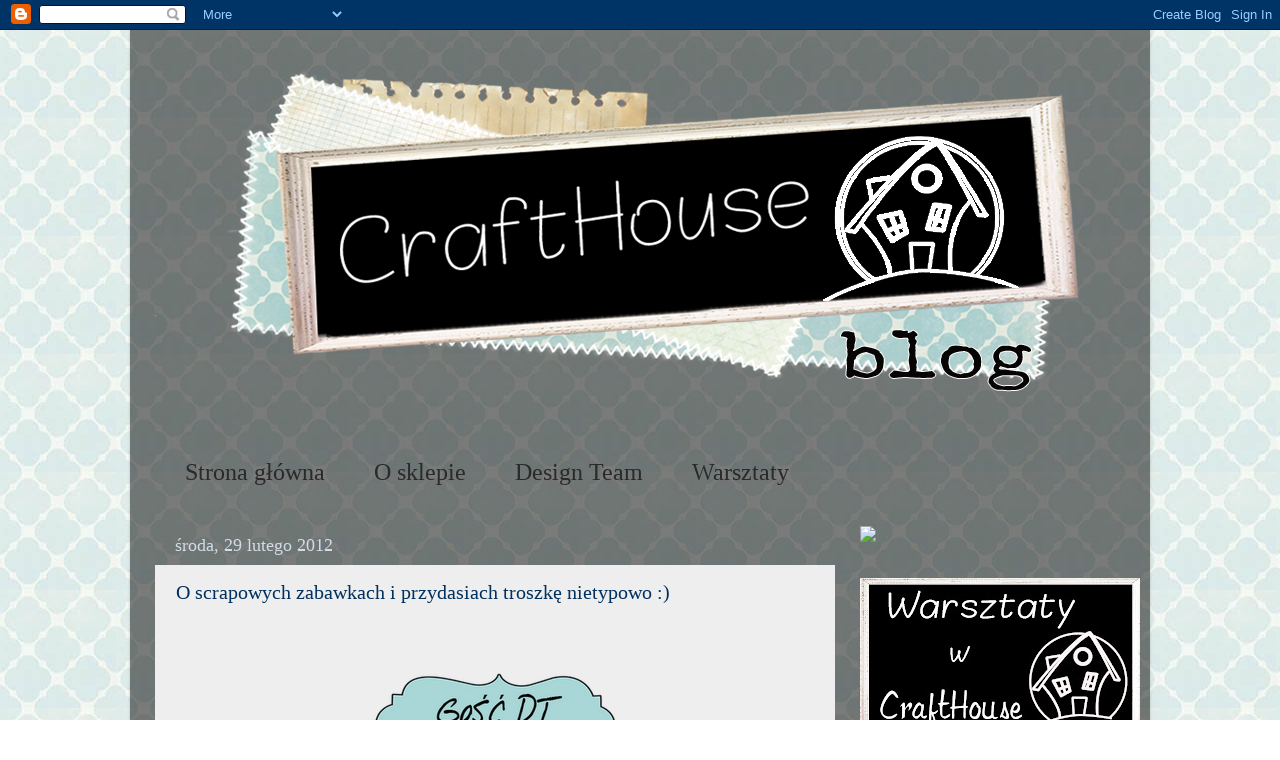

--- FILE ---
content_type: text/html; charset=UTF-8
request_url: https://craft-house.blogspot.com/2012/02/o-scrapowych-zabawkach-i-przydasiach.html
body_size: 89164
content:
<!DOCTYPE html>
<html class='v2' dir='ltr' lang='pl'>
<head>
<link href='https://www.blogger.com/static/v1/widgets/335934321-css_bundle_v2.css' rel='stylesheet' type='text/css'/>
<meta content='width=1100' name='viewport'/>
<meta content='text/html; charset=UTF-8' http-equiv='Content-Type'/>
<meta content='blogger' name='generator'/>
<link href='https://craft-house.blogspot.com/favicon.ico' rel='icon' type='image/x-icon'/>
<link href='http://craft-house.blogspot.com/2012/02/o-scrapowych-zabawkach-i-przydasiach.html' rel='canonical'/>
<link rel="alternate" type="application/atom+xml" title="CraftHouse - Atom" href="https://craft-house.blogspot.com/feeds/posts/default" />
<link rel="alternate" type="application/rss+xml" title="CraftHouse - RSS" href="https://craft-house.blogspot.com/feeds/posts/default?alt=rss" />
<link rel="service.post" type="application/atom+xml" title="CraftHouse - Atom" href="https://www.blogger.com/feeds/8885251831176711573/posts/default" />

<link rel="alternate" type="application/atom+xml" title="CraftHouse - Atom" href="https://craft-house.blogspot.com/feeds/6349302648701991529/comments/default" />
<!--Can't find substitution for tag [blog.ieCssRetrofitLinks]-->
<link href='https://blogger.googleusercontent.com/img/b/R29vZ2xl/AVvXsEjd775IrPflgx3z6clZpRlLg3E5yJpDFNVu_wwIrSdCI6ZqIp9MZMM7NlQd_V34NnJesrCAV7L8AY1uGQjf841p94b2AmLk81EMdVamjgyqWcPhQ2uGQHRbdxUjT3POHNlieQhtmlABBSk/s1600/go%25C5%259Bcinny+DT.png' rel='image_src'/>
<meta content='http://craft-house.blogspot.com/2012/02/o-scrapowych-zabawkach-i-przydasiach.html' property='og:url'/>
<meta content='O scrapowych zabawkach i przydasiach troszkę nietypowo :)' property='og:title'/>
<meta content=' Oto moja ostatnia gościnna praca na blogu Crafthouse - zapytacie może co na blogu scrapowym robi chustecznik? Wbrew pozorom nie jest całkie...' property='og:description'/>
<meta content='https://blogger.googleusercontent.com/img/b/R29vZ2xl/AVvXsEjd775IrPflgx3z6clZpRlLg3E5yJpDFNVu_wwIrSdCI6ZqIp9MZMM7NlQd_V34NnJesrCAV7L8AY1uGQjf841p94b2AmLk81EMdVamjgyqWcPhQ2uGQHRbdxUjT3POHNlieQhtmlABBSk/w1200-h630-p-k-no-nu/go%25C5%259Bcinny+DT.png' property='og:image'/>
<title>CraftHouse: O scrapowych zabawkach i przydasiach troszkę nietypowo :)</title>
<style id='page-skin-1' type='text/css'><!--
/*-----------------------------------------------
Blogger Template Style
Name:     Picture Window
Designer: Blogger
URL:      www.blogger.com
----------------------------------------------- */
/* Content
----------------------------------------------- */
body {
font: normal normal 15px 'Courier New', Courier, FreeMono, monospace;
color: #00315f;
background: #ffffff url(//2.bp.blogspot.com/-fe4PFWNW9PE/TpNhSHI0GdI/AAAAAAAAA7o/QoHb7pEutpc/s1600/kkokoo.jpg) repeat scroll top left;
}
html body .region-inner {
min-width: 0;
max-width: 100%;
width: auto;
}
.content-outer {
font-size: 90%;
}
a:link {
text-decoration:none;
color: #6fa8dc;
}
a:visited {
text-decoration:none;
color: #4d4f50;
}
a:hover {
text-decoration:underline;
color: #ffffff;
}
.content-outer {
background: transparent url(//www.blogblog.com/1kt/transparent/black50.png) repeat scroll top left;
-moz-border-radius: 0;
-webkit-border-radius: 0;
-goog-ms-border-radius: 0;
border-radius: 0;
-moz-box-shadow: 0 0 3px rgba(0, 0, 0, .15);
-webkit-box-shadow: 0 0 3px rgba(0, 0, 0, .15);
-goog-ms-box-shadow: 0 0 3px rgba(0, 0, 0, .15);
box-shadow: 0 0 3px rgba(0, 0, 0, .15);
margin: 0 auto;
}
.content-inner {
padding: 10px;
}
/* Header
----------------------------------------------- */
.header-outer {
background: transparent none repeat-x scroll top left;
_background-image: none;
color: #ffffff;
-moz-border-radius: 0;
-webkit-border-radius: 0;
-goog-ms-border-radius: 0;
border-radius: 0;
}
.Header img, .Header #header-inner {
-moz-border-radius: 0;
-webkit-border-radius: 0;
-goog-ms-border-radius: 0;
border-radius: 0;
}
.header-inner .Header .titlewrapper,
.header-inner .Header .descriptionwrapper {
padding-left: 30px;
padding-right: 30px;
}
.Header h1 {
font: normal normal 48px Georgia, Utopia, 'Palatino Linotype', Palatino, serif;
text-shadow: 1px 1px 3px rgba(0, 0, 0, 0.3);
}
.Header h1 a {
color: #ffffff;
}
.Header .description {
font-size: 130%;
}
/* Tabs
----------------------------------------------- */
.tabs-inner {
margin: .5em 15px 1em;
padding: 0;
}
.tabs-inner .section {
margin: 0;
}
.tabs-inner .widget ul {
padding: 0;
background: transparent none repeat scroll bottom;
-moz-border-radius: 0;
-webkit-border-radius: 0;
-goog-ms-border-radius: 0;
border-radius: 0;
}
.tabs-inner .widget li {
border: none;
}
.tabs-inner .widget li a {
display: inline-block;
padding: .5em 1em;
margin-right: 0;
color: #2a2a2a;
font: normal normal 24px Georgia, Utopia, 'Palatino Linotype', Palatino, serif;
-moz-border-radius: 0 0 0 0;
-webkit-border-top-left-radius: 0;
-webkit-border-top-right-radius: 0;
-goog-ms-border-radius: 0 0 0 0;
border-radius: 0 0 0 0;
background: transparent none no-repeat scroll top left;
border-right: 1px solid transparent;
}
.tabs-inner .widget li:first-child a {
padding-left: 1.25em;
-moz-border-radius-topleft: 0;
-moz-border-radius-bottomleft: 0;
-webkit-border-top-left-radius: 0;
-webkit-border-bottom-left-radius: 0;
-goog-ms-border-top-left-radius: 0;
-goog-ms-border-bottom-left-radius: 0;
border-top-left-radius: 0;
border-bottom-left-radius: 0;
}
.tabs-inner .widget li.selected a,
.tabs-inner .widget li a:hover {
position: relative;
z-index: 1;
background: transparent none repeat scroll bottom;
color: #0f1417;
-moz-box-shadow: 0 0 0 rgba(0, 0, 0, .15);
-webkit-box-shadow: 0 0 0 rgba(0, 0, 0, .15);
-goog-ms-box-shadow: 0 0 0 rgba(0, 0, 0, .15);
box-shadow: 0 0 0 rgba(0, 0, 0, .15);
}
/* Headings
----------------------------------------------- */
h2 {
font: normal normal 18px Georgia, Utopia, 'Palatino Linotype', Palatino, serif;
text-transform: none;
color: #ffffff;
margin: .5em 0;
}
/* Main
----------------------------------------------- */
.main-outer {
background: transparent none repeat scroll top center;
-moz-border-radius: 0 0 0 0;
-webkit-border-top-left-radius: 0;
-webkit-border-top-right-radius: 0;
-webkit-border-bottom-left-radius: 0;
-webkit-border-bottom-right-radius: 0;
-goog-ms-border-radius: 0 0 0 0;
border-radius: 0 0 0 0;
-moz-box-shadow: 0 0 0 rgba(0, 0, 0, .15);
-webkit-box-shadow: 0 0 0 rgba(0, 0, 0, .15);
-goog-ms-box-shadow: 0 0 0 rgba(0, 0, 0, .15);
box-shadow: 0 0 0 rgba(0, 0, 0, .15);
}
.main-inner {
padding: 15px 20px 20px;
}
.main-inner .column-center-inner {
padding: 0 0;
}
.main-inner .column-left-inner {
padding-left: 0;
}
.main-inner .column-right-inner {
padding-right: 0;
}
/* Posts
----------------------------------------------- */
h3.post-title {
margin: 0;
font: normal normal 20px Georgia, Utopia, 'Palatino Linotype', Palatino, serif;
}
.comments h4 {
margin: 1em 0 0;
font: normal normal 20px Georgia, Utopia, 'Palatino Linotype', Palatino, serif;
}
.date-header span {
color: #d2dbe7;
}
.post-outer {
background-color: #eeeeee;
border: solid 1px transparent;
-moz-border-radius: 0;
-webkit-border-radius: 0;
border-radius: 0;
-goog-ms-border-radius: 0;
padding: 15px 20px;
margin: 0 -20px 20px;
}
.post-body {
line-height: 1.4;
font-size: 110%;
position: relative;
}
.post-header {
margin: 0 0 1.5em;
color: #2a2a2a;
line-height: 1.6;
}
.post-footer {
margin: .5em 0 0;
color: #2a2a2a;
line-height: 1.6;
}
#blog-pager {
font-size: 140%
}
#comments .comment-author {
padding-top: 1.5em;
border-top: dashed 1px #ccc;
border-top: dashed 1px rgba(128, 128, 128, .5);
background-position: 0 1.5em;
}
#comments .comment-author:first-child {
padding-top: 0;
border-top: none;
}
.avatar-image-container {
margin: .2em 0 0;
}
/* Comments
----------------------------------------------- */
.comments .comments-content .icon.blog-author {
background-repeat: no-repeat;
background-image: url([data-uri]);
}
.comments .comments-content .loadmore a {
border-top: 1px solid #ffffff;
border-bottom: 1px solid #ffffff;
}
.comments .continue {
border-top: 2px solid #ffffff;
}
/* Widgets
----------------------------------------------- */
.widget ul, .widget #ArchiveList ul.flat {
padding: 0;
list-style: none;
}
.widget ul li, .widget #ArchiveList ul.flat li {
border-top: dashed 1px #ccc;
border-top: dashed 1px rgba(128, 128, 128, .5);
}
.widget ul li:first-child, .widget #ArchiveList ul.flat li:first-child {
border-top: none;
}
.widget .post-body ul {
list-style: disc;
}
.widget .post-body ul li {
border: none;
}
/* Footer
----------------------------------------------- */
.footer-outer {
color:#0f1417;
background: transparent none repeat scroll top center;
-moz-border-radius: 0 0 0 0;
-webkit-border-top-left-radius: 0;
-webkit-border-top-right-radius: 0;
-webkit-border-bottom-left-radius: 0;
-webkit-border-bottom-right-radius: 0;
-goog-ms-border-radius: 0 0 0 0;
border-radius: 0 0 0 0;
-moz-box-shadow: 0 0 0 rgba(0, 0, 0, .15);
-webkit-box-shadow: 0 0 0 rgba(0, 0, 0, .15);
-goog-ms-box-shadow: 0 0 0 rgba(0, 0, 0, .15);
box-shadow: 0 0 0 rgba(0, 0, 0, .15);
}
.footer-inner {
padding: 10px 20px 20px;
}
.footer-outer a {
color: #00315f;
}
.footer-outer a:visited {
color: #dd7700;
}
.footer-outer a:hover {
color: #ffaa00;
}
.footer-outer .widget h2 {
color: #ffffff;
}
/* Mobile
----------------------------------------------- */
html body.mobile {
height: auto;
}
html body.mobile {
min-height: 480px;
background-size: 100% auto;
}
.mobile .body-fauxcolumn-outer {
background: transparent none repeat scroll top left;
}
html .mobile .mobile-date-outer, html .mobile .blog-pager {
border-bottom: none;
background: transparent none repeat scroll top center;
margin-bottom: 10px;
}
.mobile .date-outer {
background: transparent none repeat scroll top center;
}
.mobile .header-outer, .mobile .main-outer,
.mobile .post-outer, .mobile .footer-outer {
-moz-border-radius: 0;
-webkit-border-radius: 0;
-goog-ms-border-radius: 0;
border-radius: 0;
}
.mobile .content-outer,
.mobile .main-outer,
.mobile .post-outer {
background: inherit;
border: none;
}
.mobile .content-outer {
font-size: 100%;
}
.mobile-link-button {
background-color: #6fa8dc;
}
.mobile-link-button a:link, .mobile-link-button a:visited {
color: #eeeeee;
}
.mobile-index-contents {
color: #00315f;
}
.mobile .tabs-inner .PageList .widget-content {
background: transparent none repeat scroll bottom;
color: #0f1417;
}
.mobile .tabs-inner .PageList .widget-content .pagelist-arrow {
border-left: 1px solid transparent;
}

--></style>
<style id='template-skin-1' type='text/css'><!--
body {
min-width: 1020px;
}
.content-outer, .content-fauxcolumn-outer, .region-inner {
min-width: 1020px;
max-width: 1020px;
_width: 1020px;
}
.main-inner .columns {
padding-left: 0px;
padding-right: 290px;
}
.main-inner .fauxcolumn-center-outer {
left: 0px;
right: 290px;
/* IE6 does not respect left and right together */
_width: expression(this.parentNode.offsetWidth -
parseInt("0px") -
parseInt("290px") + 'px');
}
.main-inner .fauxcolumn-left-outer {
width: 0px;
}
.main-inner .fauxcolumn-right-outer {
width: 290px;
}
.main-inner .column-left-outer {
width: 0px;
right: 100%;
margin-left: -0px;
}
.main-inner .column-right-outer {
width: 290px;
margin-right: -290px;
}
#layout {
min-width: 0;
}
#layout .content-outer {
min-width: 0;
width: 800px;
}
#layout .region-inner {
min-width: 0;
width: auto;
}
body#layout div.add_widget {
padding: 8px;
}
body#layout div.add_widget a {
margin-left: 32px;
}
--></style>
<style>
    body {background-image:url(\/\/2.bp.blogspot.com\/-fe4PFWNW9PE\/TpNhSHI0GdI\/AAAAAAAAA7o\/QoHb7pEutpc\/s1600\/kkokoo.jpg);}
    
@media (max-width: 200px) { body {background-image:url(\/\/2.bp.blogspot.com\/-fe4PFWNW9PE\/TpNhSHI0GdI\/AAAAAAAAA7o\/QoHb7pEutpc\/w200\/kkokoo.jpg);}}
@media (max-width: 400px) and (min-width: 201px) { body {background-image:url(\/\/2.bp.blogspot.com\/-fe4PFWNW9PE\/TpNhSHI0GdI\/AAAAAAAAA7o\/QoHb7pEutpc\/w400\/kkokoo.jpg);}}
@media (max-width: 800px) and (min-width: 401px) { body {background-image:url(\/\/2.bp.blogspot.com\/-fe4PFWNW9PE\/TpNhSHI0GdI\/AAAAAAAAA7o\/QoHb7pEutpc\/w800\/kkokoo.jpg);}}
@media (max-width: 1200px) and (min-width: 801px) { body {background-image:url(\/\/2.bp.blogspot.com\/-fe4PFWNW9PE\/TpNhSHI0GdI\/AAAAAAAAA7o\/QoHb7pEutpc\/w1200\/kkokoo.jpg);}}
/* Last tag covers anything over one higher than the previous max-size cap. */
@media (min-width: 1201px) { body {background-image:url(\/\/2.bp.blogspot.com\/-fe4PFWNW9PE\/TpNhSHI0GdI\/AAAAAAAAA7o\/QoHb7pEutpc\/w1600\/kkokoo.jpg);}}
  </style>
<link href='https://www.blogger.com/dyn-css/authorization.css?targetBlogID=8885251831176711573&amp;zx=2e9bd7b5-3974-41de-b0d8-efa1ef30fb71' media='none' onload='if(media!=&#39;all&#39;)media=&#39;all&#39;' rel='stylesheet'/><noscript><link href='https://www.blogger.com/dyn-css/authorization.css?targetBlogID=8885251831176711573&amp;zx=2e9bd7b5-3974-41de-b0d8-efa1ef30fb71' rel='stylesheet'/></noscript>
<meta name='google-adsense-platform-account' content='ca-host-pub-1556223355139109'/>
<meta name='google-adsense-platform-domain' content='blogspot.com'/>

</head>
<body class='loading variant-screen'>
<div class='navbar section' id='navbar' name='Pasek nawigacyjny'><div class='widget Navbar' data-version='1' id='Navbar1'><script type="text/javascript">
    function setAttributeOnload(object, attribute, val) {
      if(window.addEventListener) {
        window.addEventListener('load',
          function(){ object[attribute] = val; }, false);
      } else {
        window.attachEvent('onload', function(){ object[attribute] = val; });
      }
    }
  </script>
<div id="navbar-iframe-container"></div>
<script type="text/javascript" src="https://apis.google.com/js/platform.js"></script>
<script type="text/javascript">
      gapi.load("gapi.iframes:gapi.iframes.style.bubble", function() {
        if (gapi.iframes && gapi.iframes.getContext) {
          gapi.iframes.getContext().openChild({
              url: 'https://www.blogger.com/navbar/8885251831176711573?po\x3d6349302648701991529\x26origin\x3dhttps://craft-house.blogspot.com',
              where: document.getElementById("navbar-iframe-container"),
              id: "navbar-iframe"
          });
        }
      });
    </script><script type="text/javascript">
(function() {
var script = document.createElement('script');
script.type = 'text/javascript';
script.src = '//pagead2.googlesyndication.com/pagead/js/google_top_exp.js';
var head = document.getElementsByTagName('head')[0];
if (head) {
head.appendChild(script);
}})();
</script>
</div></div>
<div class='body-fauxcolumns'>
<div class='fauxcolumn-outer body-fauxcolumn-outer'>
<div class='cap-top'>
<div class='cap-left'></div>
<div class='cap-right'></div>
</div>
<div class='fauxborder-left'>
<div class='fauxborder-right'></div>
<div class='fauxcolumn-inner'>
</div>
</div>
<div class='cap-bottom'>
<div class='cap-left'></div>
<div class='cap-right'></div>
</div>
</div>
</div>
<div class='content'>
<div class='content-fauxcolumns'>
<div class='fauxcolumn-outer content-fauxcolumn-outer'>
<div class='cap-top'>
<div class='cap-left'></div>
<div class='cap-right'></div>
</div>
<div class='fauxborder-left'>
<div class='fauxborder-right'></div>
<div class='fauxcolumn-inner'>
</div>
</div>
<div class='cap-bottom'>
<div class='cap-left'></div>
<div class='cap-right'></div>
</div>
</div>
</div>
<div class='content-outer'>
<div class='content-cap-top cap-top'>
<div class='cap-left'></div>
<div class='cap-right'></div>
</div>
<div class='fauxborder-left content-fauxborder-left'>
<div class='fauxborder-right content-fauxborder-right'></div>
<div class='content-inner'>
<header>
<div class='header-outer'>
<div class='header-cap-top cap-top'>
<div class='cap-left'></div>
<div class='cap-right'></div>
</div>
<div class='fauxborder-left header-fauxborder-left'>
<div class='fauxborder-right header-fauxborder-right'></div>
<div class='region-inner header-inner'>
<div class='header section' id='header' name='Nagłówek'><div class='widget Header' data-version='1' id='Header1'>
<div id='header-inner'>
<a href='https://craft-house.blogspot.com/' style='display: block'>
<img alt='CraftHouse' height='400px; ' id='Header1_headerimg' src='https://blogger.googleusercontent.com/img/b/R29vZ2xl/AVvXsEihsp4H4STy2Ms45JtcUl12TmA5XBWU7ljewAC-GHaFpT5ANRxWz8HlOxHclbyyHj_Y0uCg7A3vZ6ias2JEDZlJ8uYhIwIwGjlaq7VdPpMqh3kaBQmB100fO1MCtyuaSqtzxuZI9r3nVy8/s1600/d.png' style='display: block' width='1000px; '/>
</a>
</div>
</div></div>
</div>
</div>
<div class='header-cap-bottom cap-bottom'>
<div class='cap-left'></div>
<div class='cap-right'></div>
</div>
</div>
</header>
<div class='tabs-outer'>
<div class='tabs-cap-top cap-top'>
<div class='cap-left'></div>
<div class='cap-right'></div>
</div>
<div class='fauxborder-left tabs-fauxborder-left'>
<div class='fauxborder-right tabs-fauxborder-right'></div>
<div class='region-inner tabs-inner'>
<div class='tabs section' id='crosscol' name='Wszystkie kolumny'><div class='widget PageList' data-version='1' id='PageList1'>
<div class='widget-content'>
<ul>
<li>
<a href='https://craft-house.blogspot.com/'>Strona główna</a>
</li>
<li>
<a href='https://craft-house.blogspot.com/p/o-sklepie.html'>O sklepie</a>
</li>
<li>
<a href='https://craft-house.blogspot.com/p/design-team.html'>Design Team</a>
</li>
<li>
<a href='https://craft-house.blogspot.com/p/warsztaty.html'>Warsztaty</a>
</li>
</ul>
<div class='clear'></div>
</div>
</div></div>
<div class='tabs no-items section' id='crosscol-overflow' name='Cross-Column 2'></div>
</div>
</div>
<div class='tabs-cap-bottom cap-bottom'>
<div class='cap-left'></div>
<div class='cap-right'></div>
</div>
</div>
<div class='main-outer'>
<div class='main-cap-top cap-top'>
<div class='cap-left'></div>
<div class='cap-right'></div>
</div>
<div class='fauxborder-left main-fauxborder-left'>
<div class='fauxborder-right main-fauxborder-right'></div>
<div class='region-inner main-inner'>
<div class='columns fauxcolumns'>
<div class='fauxcolumn-outer fauxcolumn-center-outer'>
<div class='cap-top'>
<div class='cap-left'></div>
<div class='cap-right'></div>
</div>
<div class='fauxborder-left'>
<div class='fauxborder-right'></div>
<div class='fauxcolumn-inner'>
</div>
</div>
<div class='cap-bottom'>
<div class='cap-left'></div>
<div class='cap-right'></div>
</div>
</div>
<div class='fauxcolumn-outer fauxcolumn-left-outer'>
<div class='cap-top'>
<div class='cap-left'></div>
<div class='cap-right'></div>
</div>
<div class='fauxborder-left'>
<div class='fauxborder-right'></div>
<div class='fauxcolumn-inner'>
</div>
</div>
<div class='cap-bottom'>
<div class='cap-left'></div>
<div class='cap-right'></div>
</div>
</div>
<div class='fauxcolumn-outer fauxcolumn-right-outer'>
<div class='cap-top'>
<div class='cap-left'></div>
<div class='cap-right'></div>
</div>
<div class='fauxborder-left'>
<div class='fauxborder-right'></div>
<div class='fauxcolumn-inner'>
</div>
</div>
<div class='cap-bottom'>
<div class='cap-left'></div>
<div class='cap-right'></div>
</div>
</div>
<!-- corrects IE6 width calculation -->
<div class='columns-inner'>
<div class='column-center-outer'>
<div class='column-center-inner'>
<div class='main section' id='main' name='Główny'><div class='widget Blog' data-version='1' id='Blog1'>
<div class='blog-posts hfeed'>

          <div class="date-outer">
        
<h2 class='date-header'><span>środa, 29 lutego 2012</span></h2>

          <div class="date-posts">
        
<div class='post-outer'>
<div class='post hentry uncustomized-post-template' itemprop='blogPost' itemscope='itemscope' itemtype='http://schema.org/BlogPosting'>
<meta content='https://blogger.googleusercontent.com/img/b/R29vZ2xl/AVvXsEjd775IrPflgx3z6clZpRlLg3E5yJpDFNVu_wwIrSdCI6ZqIp9MZMM7NlQd_V34NnJesrCAV7L8AY1uGQjf841p94b2AmLk81EMdVamjgyqWcPhQ2uGQHRbdxUjT3POHNlieQhtmlABBSk/s1600/go%25C5%259Bcinny+DT.png' itemprop='image_url'/>
<meta content='8885251831176711573' itemprop='blogId'/>
<meta content='6349302648701991529' itemprop='postId'/>
<a name='6349302648701991529'></a>
<h3 class='post-title entry-title' itemprop='name'>
O scrapowych zabawkach i przydasiach troszkę nietypowo :)
</h3>
<div class='post-header'>
<div class='post-header-line-1'></div>
</div>
<div class='post-body entry-content' id='post-body-6349302648701991529' itemprop='description articleBody'>
<div class="separator" style="clear: both; text-align: center;"><a href="https://blogger.googleusercontent.com/img/b/R29vZ2xl/AVvXsEjd775IrPflgx3z6clZpRlLg3E5yJpDFNVu_wwIrSdCI6ZqIp9MZMM7NlQd_V34NnJesrCAV7L8AY1uGQjf841p94b2AmLk81EMdVamjgyqWcPhQ2uGQHRbdxUjT3POHNlieQhtmlABBSk/s1600/go%25C5%259Bcinny+DT.png" style="margin-left: 1em; margin-right: 1em;"><img border="0" src="https://blogger.googleusercontent.com/img/b/R29vZ2xl/AVvXsEjd775IrPflgx3z6clZpRlLg3E5yJpDFNVu_wwIrSdCI6ZqIp9MZMM7NlQd_V34NnJesrCAV7L8AY1uGQjf841p94b2AmLk81EMdVamjgyqWcPhQ2uGQHRbdxUjT3POHNlieQhtmlABBSk/s1600/go%25C5%259Bcinny+DT.png" /></a></div><br />
<div style="text-align: justify;">Oto moja ostatnia gościnna praca na blogu Crafthouse - zapytacie może co na blogu scrapowym robi chustecznik? Wbrew pozorom nie jest całkiem od czapy :) Chciałam bowiem pokazać, że nasze skrapowe zabawki i przydasie można czasem wykorzystać w trochę mniej typowy sposób i zrobić ładną ozdobę do domu!</div><br />
<div style="text-align: justify;"><a href="https://blogger.googleusercontent.com/img/b/R29vZ2xl/AVvXsEgIAURhgTCQG9u758HqbqVbWafYJrD4Uv-Bg5jFnR5V89AL3SHN-GXqGZeVH0eCRwOdMwS_q8CJVUz50QZUOJzY4_3kun_Vs-Dvp9PBDkJ9vZOyHx8NBPgRdOy04K5PKVCD7m2JfUue_pI/s1600/crafthouse_+praca+4_1.jpg" imageanchor="1" style="clear: left; float: left; margin-bottom: 1em; margin-right: 1em;"><img border="0" src="https://blogger.googleusercontent.com/img/b/R29vZ2xl/AVvXsEgIAURhgTCQG9u758HqbqVbWafYJrD4Uv-Bg5jFnR5V89AL3SHN-GXqGZeVH0eCRwOdMwS_q8CJVUz50QZUOJzY4_3kun_Vs-Dvp9PBDkJ9vZOyHx8NBPgRdOy04K5PKVCD7m2JfUue_pI/s1600/crafthouse_+praca+4_1.jpg" /></a>Zwykle wycinanki z wykrojników lądują na kartkach i albumach, ale kto powiedział, że nie można ich uzyć zupełnie inaczej? Ja, jak tylko zobaczyłam <a href="http://crafthouse.pl/pl/p/Valerian-Flourish/1100" target="_blank">ten wykrojnik</a> od razu pomyślałam o takim zastosowaniu... Najpierw wycięłam z cienkiej tekturki kilka sztuk identycznych wycinanek...</div><br />
<div class="separator" style="clear: both; text-align: center;"><a href="https://blogger.googleusercontent.com/img/b/R29vZ2xl/AVvXsEhVLVibbAWXaSRnuMaj7hvcOka-vQ_jfObNaH8FW1ejq5p08KXSBcBM-3yYaq6hJZ83ELLlIpdENEQYdawu4CKwDq7Vuoj1I_Xg5AKlqvrVxTzHp1WbBaKKPacTQj5S-lNHWouM1HUBjoQ/s1600/crafthouse_+praca+4_a.jpg" imageanchor="1" style="margin-left: 1em; margin-right: 1em;"><img border="0" height="400" src="https://blogger.googleusercontent.com/img/b/R29vZ2xl/AVvXsEhVLVibbAWXaSRnuMaj7hvcOka-vQ_jfObNaH8FW1ejq5p08KXSBcBM-3yYaq6hJZ83ELLlIpdENEQYdawu4CKwDq7Vuoj1I_Xg5AKlqvrVxTzHp1WbBaKKPacTQj5S-lNHWouM1HUBjoQ/s400/crafthouse_+praca+4_a.jpg" width="301" /></a></div><br />
<div style="text-align: justify;">Potem skleiłam je ze sobą, dzięki czemu uzyskałam odpowiednią grubość ornamentu. Pomalowałam farbą akrylową, a gdy wyschły, doszpachlowałam na brzegach ewentualne nierówności.<br />
<br />
</div><div style="text-align: justify;"></div><div style="text-align: justify;"></div><div style="text-align: justify;"></div><div class="separator" style="clear: both; text-align: center;"><a href="https://blogger.googleusercontent.com/img/b/R29vZ2xl/AVvXsEi_m9MkqqSWQZDaxEoPdKznHg9H1nAfjnztdsEWko7GBXQo7PhzHP_LKv8RLzI4ttI5dV4R3v6sbnaAScJmRTBVeiGOwUT00foKKhjh3PdJdSzWEbKVkCXgN-38gszbHQqWi-xt89fZIc4/s1600/crafthouse_+praca+4_b.jpg" imageanchor="1" style="margin-left: 1em; margin-right: 1em;"><img border="0" height="301" src="https://blogger.googleusercontent.com/img/b/R29vZ2xl/AVvXsEi_m9MkqqSWQZDaxEoPdKznHg9H1nAfjnztdsEWko7GBXQo7PhzHP_LKv8RLzI4ttI5dV4R3v6sbnaAScJmRTBVeiGOwUT00foKKhjh3PdJdSzWEbKVkCXgN-38gszbHQqWi-xt89fZIc4/s400/crafthouse_+praca+4_b.jpg" width="400" /></a></div><div style="text-align: justify;"><br />
Potem wystarczyło już tylko nakleić gotowy ornament w wybranym miejscu, całość jeszcze pomalować i voila! W ten spsób można ozdabiać przeróżne rzeczy, szufladki, pudełeczka i wiele, wiele innych przedmiotów - a w Crafhouse można znaleźć jeszcze kilka innych idealnych do tego celu wykrojników!</div><div style="text-align: justify;"><br />
</div><div style="text-align: justify;"></div><div class="separator" style="clear: both; text-align: center;"><a href="https://blogger.googleusercontent.com/img/b/R29vZ2xl/AVvXsEgtwVCIHfNf2HLY5AwHLgB3YTgcswwoJBxdFnv561bwI6qCCBqQEHX29acOmgfKciQUU468LBWgHMIZF3vOigG0tKHZ_XtqnEmaLy1p0DqsfpY2Y3sVltfWMYMoGW32wXKeDD2fDyirhzs/s1600/crafthouse_+praca+4_2.jpg" imageanchor="1" style="margin-left: 1em; margin-right: 1em;"><img border="0" src="https://blogger.googleusercontent.com/img/b/R29vZ2xl/AVvXsEgtwVCIHfNf2HLY5AwHLgB3YTgcswwoJBxdFnv561bwI6qCCBqQEHX29acOmgfKciQUU468LBWgHMIZF3vOigG0tKHZ_XtqnEmaLy1p0DqsfpY2Y3sVltfWMYMoGW32wXKeDD2fDyirhzs/s1600/crafthouse_+praca+4_2.jpg" /></a></div><br />
<div style="text-align: justify;">Pozdrawiam i dziękuję Wam za wspólnie spędzony na crafhousowym blogu czas!<br />
ushii</div><br />
W pracy wykorzystałam:<br />
<a href="http://crafthouse.pl/pl/p/Valerian-Flourish/1100" target="_blank"><img alt="" src="[data-uri]" /></a>
<div style='clear: both;'></div>
</div>
<div class='post-footer'>
<div class='post-footer-line post-footer-line-1'>
<span class='post-author vcard'>
Autor:
<span class='fn' itemprop='author' itemscope='itemscope' itemtype='http://schema.org/Person'>
<meta content='https://www.blogger.com/profile/00589654129417725361' itemprop='url'/>
<a class='g-profile' href='https://www.blogger.com/profile/00589654129417725361' rel='author' title='author profile'>
<span itemprop='name'>ushii</span>
</a>
</span>
</span>
<span class='post-timestamp'>
o
<meta content='http://craft-house.blogspot.com/2012/02/o-scrapowych-zabawkach-i-przydasiach.html' itemprop='url'/>
<a class='timestamp-link' href='https://craft-house.blogspot.com/2012/02/o-scrapowych-zabawkach-i-przydasiach.html' rel='bookmark' title='permanent link'><abbr class='published' itemprop='datePublished' title='2012-02-29T17:32:00+01:00'>17:32</abbr></a>
</span>
<span class='post-comment-link'>
</span>
<span class='post-icons'>
<span class='item-control blog-admin pid-1935964156'>
<a href='https://www.blogger.com/post-edit.g?blogID=8885251831176711573&postID=6349302648701991529&from=pencil' title='Edytuj post'>
<img alt='' class='icon-action' height='18' src='https://resources.blogblog.com/img/icon18_edit_allbkg.gif' width='18'/>
</a>
</span>
</span>
<div class='post-share-buttons goog-inline-block'>
<a class='goog-inline-block share-button sb-email' href='https://www.blogger.com/share-post.g?blogID=8885251831176711573&postID=6349302648701991529&target=email' target='_blank' title='Wyślij pocztą e-mail'><span class='share-button-link-text'>Wyślij pocztą e-mail</span></a><a class='goog-inline-block share-button sb-blog' href='https://www.blogger.com/share-post.g?blogID=8885251831176711573&postID=6349302648701991529&target=blog' onclick='window.open(this.href, "_blank", "height=270,width=475"); return false;' target='_blank' title='Wrzuć na bloga'><span class='share-button-link-text'>Wrzuć na bloga</span></a><a class='goog-inline-block share-button sb-twitter' href='https://www.blogger.com/share-post.g?blogID=8885251831176711573&postID=6349302648701991529&target=twitter' target='_blank' title='Udostępnij w X'><span class='share-button-link-text'>Udostępnij w X</span></a><a class='goog-inline-block share-button sb-facebook' href='https://www.blogger.com/share-post.g?blogID=8885251831176711573&postID=6349302648701991529&target=facebook' onclick='window.open(this.href, "_blank", "height=430,width=640"); return false;' target='_blank' title='Udostępnij w usłudze Facebook'><span class='share-button-link-text'>Udostępnij w usłudze Facebook</span></a><a class='goog-inline-block share-button sb-pinterest' href='https://www.blogger.com/share-post.g?blogID=8885251831176711573&postID=6349302648701991529&target=pinterest' target='_blank' title='Udostępnij w serwisie Pinterest'><span class='share-button-link-text'>Udostępnij w serwisie Pinterest</span></a>
</div>
</div>
<div class='post-footer-line post-footer-line-2'>
<span class='post-labels'>
Etykiety:
<a href='https://craft-house.blogspot.com/search/label/go%C5%9Bcinny%20DT' rel='tag'>gościnny DT</a>
</span>
</div>
<div class='post-footer-line post-footer-line-3'>
<span class='post-location'>
</span>
</div>
</div>
</div>
<div class='comments' id='comments'>
<a name='comments'></a>
<h4>5 komentarzy:</h4>
<div class='comments-content'>
<script async='async' src='' type='text/javascript'></script>
<script type='text/javascript'>
    (function() {
      var items = null;
      var msgs = null;
      var config = {};

// <![CDATA[
      var cursor = null;
      if (items && items.length > 0) {
        cursor = parseInt(items[items.length - 1].timestamp) + 1;
      }

      var bodyFromEntry = function(entry) {
        var text = (entry &&
                    ((entry.content && entry.content.$t) ||
                     (entry.summary && entry.summary.$t))) ||
            '';
        if (entry && entry.gd$extendedProperty) {
          for (var k in entry.gd$extendedProperty) {
            if (entry.gd$extendedProperty[k].name == 'blogger.contentRemoved') {
              return '<span class="deleted-comment">' + text + '</span>';
            }
          }
        }
        return text;
      }

      var parse = function(data) {
        cursor = null;
        var comments = [];
        if (data && data.feed && data.feed.entry) {
          for (var i = 0, entry; entry = data.feed.entry[i]; i++) {
            var comment = {};
            // comment ID, parsed out of the original id format
            var id = /blog-(\d+).post-(\d+)/.exec(entry.id.$t);
            comment.id = id ? id[2] : null;
            comment.body = bodyFromEntry(entry);
            comment.timestamp = Date.parse(entry.published.$t) + '';
            if (entry.author && entry.author.constructor === Array) {
              var auth = entry.author[0];
              if (auth) {
                comment.author = {
                  name: (auth.name ? auth.name.$t : undefined),
                  profileUrl: (auth.uri ? auth.uri.$t : undefined),
                  avatarUrl: (auth.gd$image ? auth.gd$image.src : undefined)
                };
              }
            }
            if (entry.link) {
              if (entry.link[2]) {
                comment.link = comment.permalink = entry.link[2].href;
              }
              if (entry.link[3]) {
                var pid = /.*comments\/default\/(\d+)\?.*/.exec(entry.link[3].href);
                if (pid && pid[1]) {
                  comment.parentId = pid[1];
                }
              }
            }
            comment.deleteclass = 'item-control blog-admin';
            if (entry.gd$extendedProperty) {
              for (var k in entry.gd$extendedProperty) {
                if (entry.gd$extendedProperty[k].name == 'blogger.itemClass') {
                  comment.deleteclass += ' ' + entry.gd$extendedProperty[k].value;
                } else if (entry.gd$extendedProperty[k].name == 'blogger.displayTime') {
                  comment.displayTime = entry.gd$extendedProperty[k].value;
                }
              }
            }
            comments.push(comment);
          }
        }
        return comments;
      };

      var paginator = function(callback) {
        if (hasMore()) {
          var url = config.feed + '?alt=json&v=2&orderby=published&reverse=false&max-results=50';
          if (cursor) {
            url += '&published-min=' + new Date(cursor).toISOString();
          }
          window.bloggercomments = function(data) {
            var parsed = parse(data);
            cursor = parsed.length < 50 ? null
                : parseInt(parsed[parsed.length - 1].timestamp) + 1
            callback(parsed);
            window.bloggercomments = null;
          }
          url += '&callback=bloggercomments';
          var script = document.createElement('script');
          script.type = 'text/javascript';
          script.src = url;
          document.getElementsByTagName('head')[0].appendChild(script);
        }
      };
      var hasMore = function() {
        return !!cursor;
      };
      var getMeta = function(key, comment) {
        if ('iswriter' == key) {
          var matches = !!comment.author
              && comment.author.name == config.authorName
              && comment.author.profileUrl == config.authorUrl;
          return matches ? 'true' : '';
        } else if ('deletelink' == key) {
          return config.baseUri + '/comment/delete/'
               + config.blogId + '/' + comment.id;
        } else if ('deleteclass' == key) {
          return comment.deleteclass;
        }
        return '';
      };

      var replybox = null;
      var replyUrlParts = null;
      var replyParent = undefined;

      var onReply = function(commentId, domId) {
        if (replybox == null) {
          // lazily cache replybox, and adjust to suit this style:
          replybox = document.getElementById('comment-editor');
          if (replybox != null) {
            replybox.height = '250px';
            replybox.style.display = 'block';
            replyUrlParts = replybox.src.split('#');
          }
        }
        if (replybox && (commentId !== replyParent)) {
          replybox.src = '';
          document.getElementById(domId).insertBefore(replybox, null);
          replybox.src = replyUrlParts[0]
              + (commentId ? '&parentID=' + commentId : '')
              + '#' + replyUrlParts[1];
          replyParent = commentId;
        }
      };

      var hash = (window.location.hash || '#').substring(1);
      var startThread, targetComment;
      if (/^comment-form_/.test(hash)) {
        startThread = hash.substring('comment-form_'.length);
      } else if (/^c[0-9]+$/.test(hash)) {
        targetComment = hash.substring(1);
      }

      // Configure commenting API:
      var configJso = {
        'maxDepth': config.maxThreadDepth
      };
      var provider = {
        'id': config.postId,
        'data': items,
        'loadNext': paginator,
        'hasMore': hasMore,
        'getMeta': getMeta,
        'onReply': onReply,
        'rendered': true,
        'initComment': targetComment,
        'initReplyThread': startThread,
        'config': configJso,
        'messages': msgs
      };

      var render = function() {
        if (window.goog && window.goog.comments) {
          var holder = document.getElementById('comment-holder');
          window.goog.comments.render(holder, provider);
        }
      };

      // render now, or queue to render when library loads:
      if (window.goog && window.goog.comments) {
        render();
      } else {
        window.goog = window.goog || {};
        window.goog.comments = window.goog.comments || {};
        window.goog.comments.loadQueue = window.goog.comments.loadQueue || [];
        window.goog.comments.loadQueue.push(render);
      }
    })();
// ]]>
  </script>
<div id='comment-holder'>
<div class="comment-thread toplevel-thread"><ol id="top-ra"><li class="comment" id="c6799390251370784069"><div class="avatar-image-container"><img src="//blogger.googleusercontent.com/img/b/R29vZ2xl/AVvXsEhHXXX0712r7jm_Cx3G31Hm9DPzlmfrgkeY_oNqU70ZRvqppc8bcz0QDhl6i5HOSAgsBJ3r2wto8uoGqI3vb-Hx2QeJZbgZR0dqAxYt3aabELXhCZhYRepSknPVGOOZ2g/s45-c/b017e9fbc7abe786599a7f61c461febc9175.jpg" alt=""/></div><div class="comment-block"><div class="comment-header"><cite class="user"><a href="https://www.blogger.com/profile/17657041798184557982" rel="nofollow">lilavati</a></cite><span class="icon user "></span><span class="datetime secondary-text"><a rel="nofollow" href="https://craft-house.blogspot.com/2012/02/o-scrapowych-zabawkach-i-przydasiach.html?showComment=1330545559445#c6799390251370784069">29 lutego 2012 20:59</a></span></div><p class="comment-content">świetnie wykorzystany wykrojnik:)</p><span class="comment-actions secondary-text"><a class="comment-reply" target="_self" data-comment-id="6799390251370784069">Odpowiedz</a><span class="item-control blog-admin blog-admin pid-605827322"><a target="_self" href="https://www.blogger.com/comment/delete/8885251831176711573/6799390251370784069">Usuń</a></span></span></div><div class="comment-replies"><div id="c6799390251370784069-rt" class="comment-thread inline-thread hidden"><span class="thread-toggle thread-expanded"><span class="thread-arrow"></span><span class="thread-count"><a target="_self">Odpowiedzi</a></span></span><ol id="c6799390251370784069-ra" class="thread-chrome thread-expanded"><div></div><div id="c6799390251370784069-continue" class="continue"><a class="comment-reply" target="_self" data-comment-id="6799390251370784069">Odpowiedz</a></div></ol></div></div><div class="comment-replybox-single" id="c6799390251370784069-ce"></div></li><li class="comment" id="c3614962549069995516"><div class="avatar-image-container"><img src="//blogger.googleusercontent.com/img/b/R29vZ2xl/AVvXsEizYnErA9CeJEdtPMPwgTHGsqvmEYG_db--Q64nWIRsTHhzGLXEMUlfQaBWj0JTRfZdrrTToVhnBPKrxr7IZGzch72ZO-dQlD614c-DXk5Ylzo2l_G0qNyUmgRG0vdV/s45-c/awatar2.jpg" alt=""/></div><div class="comment-block"><div class="comment-header"><cite class="user"><a href="https://www.blogger.com/profile/15307194382832192824" rel="nofollow">Arte Banale</a></cite><span class="icon user "></span><span class="datetime secondary-text"><a rel="nofollow" href="https://craft-house.blogspot.com/2012/02/o-scrapowych-zabawkach-i-przydasiach.html?showComment=1330546643477#c3614962549069995516">29 lutego 2012 21:17</a></span></div><p class="comment-content">Świetny pomysł! A efekt - przepiękny, podziwiam!</p><span class="comment-actions secondary-text"><a class="comment-reply" target="_self" data-comment-id="3614962549069995516">Odpowiedz</a><span class="item-control blog-admin blog-admin pid-1205515134"><a target="_self" href="https://www.blogger.com/comment/delete/8885251831176711573/3614962549069995516">Usuń</a></span></span></div><div class="comment-replies"><div id="c3614962549069995516-rt" class="comment-thread inline-thread hidden"><span class="thread-toggle thread-expanded"><span class="thread-arrow"></span><span class="thread-count"><a target="_self">Odpowiedzi</a></span></span><ol id="c3614962549069995516-ra" class="thread-chrome thread-expanded"><div></div><div id="c3614962549069995516-continue" class="continue"><a class="comment-reply" target="_self" data-comment-id="3614962549069995516">Odpowiedz</a></div></ol></div></div><div class="comment-replybox-single" id="c3614962549069995516-ce"></div></li><li class="comment" id="c9215027003309961158"><div class="avatar-image-container"><img src="//blogger.googleusercontent.com/img/b/R29vZ2xl/AVvXsEiLeBca_DVDRjvGDxCy3bji0qrPCZbvF8zJlmJlH8R_qD-OKJO19LSDUWhtZC1oyQQjbeezIVDDOfsXyVchaF9sKIOm4_HDBOmUIVBOxhewnqsLpzzIaITrzQVypIVpt9Y/s45-c/05112012291-001.jpg" alt=""/></div><div class="comment-block"><div class="comment-header"><cite class="user"><a href="https://www.blogger.com/profile/16554362817050793087" rel="nofollow">ArtIs</a></cite><span class="icon user "></span><span class="datetime secondary-text"><a rel="nofollow" href="https://craft-house.blogspot.com/2012/02/o-scrapowych-zabawkach-i-przydasiach.html?showComment=1330547429973#c9215027003309961158">29 lutego 2012 21:30</a></span></div><p class="comment-content">Ale cudo! Pomysł genialny! Dla mnie nawet szpachlowanie to wielka niewiadoma, nie wiedziałabym jak się za to zabrać:)</p><span class="comment-actions secondary-text"><a class="comment-reply" target="_self" data-comment-id="9215027003309961158">Odpowiedz</a><span class="item-control blog-admin blog-admin pid-211327977"><a target="_self" href="https://www.blogger.com/comment/delete/8885251831176711573/9215027003309961158">Usuń</a></span></span></div><div class="comment-replies"><div id="c9215027003309961158-rt" class="comment-thread inline-thread hidden"><span class="thread-toggle thread-expanded"><span class="thread-arrow"></span><span class="thread-count"><a target="_self">Odpowiedzi</a></span></span><ol id="c9215027003309961158-ra" class="thread-chrome thread-expanded"><div></div><div id="c9215027003309961158-continue" class="continue"><a class="comment-reply" target="_self" data-comment-id="9215027003309961158">Odpowiedz</a></div></ol></div></div><div class="comment-replybox-single" id="c9215027003309961158-ce"></div></li><li class="comment" id="c3952685050586845460"><div class="avatar-image-container"><img src="//blogger.googleusercontent.com/img/b/R29vZ2xl/AVvXsEi22djBI4wQSoAln2GryHpOSJGL0bNe9_9Ue6SQwgFMrCrXS6JDIk-pFCtOu-nWQZtKWNXQLessCasJDreplpfJXrIy5gzoH9ynw0vPS7NNwN_hQH1xmxEdKoBJiteFHg/s45-c/Warsztat+1a.JPG" alt=""/></div><div class="comment-block"><div class="comment-header"><cite class="user"><a href="https://www.blogger.com/profile/17038277622601752994" rel="nofollow">piedra preciosa</a></cite><span class="icon user "></span><span class="datetime secondary-text"><a rel="nofollow" href="https://craft-house.blogspot.com/2012/02/o-scrapowych-zabawkach-i-przydasiach.html?showComment=1330551674119#c3952685050586845460">29 lutego 2012 22:41</a></span></div><p class="comment-content">Ushii wspaniałe wykonanie, genialny pomysł!Pozdrawiam !</p><span class="comment-actions secondary-text"><a class="comment-reply" target="_self" data-comment-id="3952685050586845460">Odpowiedz</a><span class="item-control blog-admin blog-admin pid-1789735397"><a target="_self" href="https://www.blogger.com/comment/delete/8885251831176711573/3952685050586845460">Usuń</a></span></span></div><div class="comment-replies"><div id="c3952685050586845460-rt" class="comment-thread inline-thread hidden"><span class="thread-toggle thread-expanded"><span class="thread-arrow"></span><span class="thread-count"><a target="_self">Odpowiedzi</a></span></span><ol id="c3952685050586845460-ra" class="thread-chrome thread-expanded"><div></div><div id="c3952685050586845460-continue" class="continue"><a class="comment-reply" target="_self" data-comment-id="3952685050586845460">Odpowiedz</a></div></ol></div></div><div class="comment-replybox-single" id="c3952685050586845460-ce"></div></li><li class="comment" id="c8637689164560190673"><div class="avatar-image-container"><img src="//blogger.googleusercontent.com/img/b/R29vZ2xl/AVvXsEiGHanNe8_mXNLJEktagAVnSaYoQBDvMFFTyGv4mroFpx8sFoLG4fGkghe6hBlcpGDyKPCCVLxNGdYIdZAnytRpxR7v6GC5j1qRIXEVjtHug6jdm-gbX7MuKG8Z72bfCg/s45-c/DSC_0922-crop.jpg" alt=""/></div><div class="comment-block"><div class="comment-header"><cite class="user"><a href="https://www.blogger.com/profile/04275884431967037791" rel="nofollow">IWA</a></cite><span class="icon user "></span><span class="datetime secondary-text"><a rel="nofollow" href="https://craft-house.blogspot.com/2012/02/o-scrapowych-zabawkach-i-przydasiach.html?showComment=1330609120509#c8637689164560190673">1 marca 2012 14:38</a></span></div><p class="comment-content">Prawdziwe cudo!</p><span class="comment-actions secondary-text"><a class="comment-reply" target="_self" data-comment-id="8637689164560190673">Odpowiedz</a><span class="item-control blog-admin blog-admin pid-1191311281"><a target="_self" href="https://www.blogger.com/comment/delete/8885251831176711573/8637689164560190673">Usuń</a></span></span></div><div class="comment-replies"><div id="c8637689164560190673-rt" class="comment-thread inline-thread hidden"><span class="thread-toggle thread-expanded"><span class="thread-arrow"></span><span class="thread-count"><a target="_self">Odpowiedzi</a></span></span><ol id="c8637689164560190673-ra" class="thread-chrome thread-expanded"><div></div><div id="c8637689164560190673-continue" class="continue"><a class="comment-reply" target="_self" data-comment-id="8637689164560190673">Odpowiedz</a></div></ol></div></div><div class="comment-replybox-single" id="c8637689164560190673-ce"></div></li></ol><div id="top-continue" class="continue"><a class="comment-reply" target="_self">Dodaj komentarz</a></div><div class="comment-replybox-thread" id="top-ce"></div><div class="loadmore hidden" data-post-id="6349302648701991529"><a target="_self">Wczytaj więcej...</a></div></div>
</div>
</div>
<p class='comment-footer'>
<div class='comment-form'>
<a name='comment-form'></a>
<p>
</p>
<a href='https://www.blogger.com/comment/frame/8885251831176711573?po=6349302648701991529&hl=pl&saa=85391&origin=https://craft-house.blogspot.com' id='comment-editor-src'></a>
<iframe allowtransparency='true' class='blogger-iframe-colorize blogger-comment-from-post' frameborder='0' height='410px' id='comment-editor' name='comment-editor' src='' width='100%'></iframe>
<script src='https://www.blogger.com/static/v1/jsbin/2830521187-comment_from_post_iframe.js' type='text/javascript'></script>
<script type='text/javascript'>
      BLOG_CMT_createIframe('https://www.blogger.com/rpc_relay.html');
    </script>
</div>
</p>
<div id='backlinks-container'>
<div id='Blog1_backlinks-container'>
</div>
</div>
</div>
</div>

        </div></div>
      
</div>
<div class='blog-pager' id='blog-pager'>
<span id='blog-pager-newer-link'>
<a class='blog-pager-newer-link' href='https://craft-house.blogspot.com/2012/03/wyniki-fan-site-za-luty.html' id='Blog1_blog-pager-newer-link' title='Nowszy post'>Nowszy post</a>
</span>
<span id='blog-pager-older-link'>
<a class='blog-pager-older-link' href='https://craft-house.blogspot.com/2012/02/soik.html' id='Blog1_blog-pager-older-link' title='Starszy post'>Starszy post</a>
</span>
<a class='home-link' href='https://craft-house.blogspot.com/'>Strona główna</a>
</div>
<div class='clear'></div>
<div class='post-feeds'>
<div class='feed-links'>
Subskrybuj:
<a class='feed-link' href='https://craft-house.blogspot.com/feeds/6349302648701991529/comments/default' target='_blank' type='application/atom+xml'>Komentarze do posta (Atom)</a>
</div>
</div>
</div></div>
</div>
</div>
<div class='column-left-outer'>
<div class='column-left-inner'>
<aside>
</aside>
</div>
</div>
<div class='column-right-outer'>
<div class='column-right-inner'>
<aside>
<div class='sidebar section' id='sidebar-right-1'><div class='widget HTML' data-version='1' id='HTML3'>
<div class='widget-content'>
<a href="http:crafthouse.pl"></a><a href="http://crafthouse.pl"><img src="https://lh3.googleusercontent.com/blogger_img_proxy/AEn0k_tOJa4HuU_LxUdF3MJtNNaR86F-ORtBM36O4gm6TTy-waZpjDrgwCT5F_EPLQYvuF5CGosUlaJwxVd6c5aWoTR3P2spMNGLtkIUJ71fLxh4DFm8TQI=s0-d"></a>
</div>
<div class='clear'></div>
</div><div class='widget Image' data-version='1' id='Image2'>
<div class='widget-content'>
<a href='http://craft-house.blogspot.com/p/warsztaty.html'>
<img alt='' height='166' id='Image2_img' src='https://blogger.googleusercontent.com/img/b/R29vZ2xl/AVvXsEijf7307795QsOlTuGVd5A7-Gq892Vtm4ank7kNmqbpZA0iYxK7qBu6C2WX4jyrZ-SbIWrBG-K7FT1DtHYTOYuMUnL1CAsL-ko1AMsFji459AwqyVdauq155eLhgLqrIpupsZN6N1IJXgg/s280/warsztaty.jpg' width='280'/>
</a>
<br/>
</div>
<div class='clear'></div>
</div><div class='widget HTML' data-version='1' id='HTML1'>
<div class='widget-content'>
<center><div><span style="color: #ff0000;"><a title="button" href="http://craft-house.blogspot.com/2012/11/fan-site-pazdziernik.html" target="_blank"><img style="border: 0;" src="https://lh3.googleusercontent.com/blogger_img_proxy/AEn0k_stDxW4pP1bEdMni6WRBt4cKDV7AgyWTQ2Y15V_JbhJUI2VsVm0f6WT3rPtBVNiJKNtdwDZNsuYO7xkyF3zwO4Kzkb7k_VWKiMQOvyZtRhlXafPaFKwPHs=s0-d" alt="button" width="135"></a></span></div></center>
</div>
<div class='clear'></div>
</div><div class='widget HTML' data-version='1' id='HTML2'>
<div class='widget-content'>
<center><img style="border: 0;" src="https://lh3.googleusercontent.com/blogger_img_proxy/AEn0k_vWyhs2CysikEwHj8sgtT8K-LTq2Uay94BVygOyMGXVRCwUbTzhkAjGfaC2dn9CvhqI0iff__zs82k7RVwkBiw4HpCngmojqisAYnyTL52YTivgjCE34lk=s0-d" alt="button" width="130"><div>

<div><span style="color: #ff0000;"><a title="button" href="http://turkusowo.blogspot.com/" target="_blank"><img style="border: 0;" src="https://lh3.googleusercontent.com/blogger_img_proxy/AEn0k_tFjRT3DhbeKD61Xex68UxkQIE0VrSBAko6Knkzsxi661KfA3f0HlcsltuvX0itVAGyW9iYBAIGULrldjizBmDPQfuizV4Gs9t_i7TjYFFZGkW2oz7wBg=s0-d" alt="button" width="280"></a></span></div>
 
<span style="color: #ff0000;"><a title="button" href="http://www.czekoczyna.blogspot.com/" target="_blank"><img style="border: 0;" src="https://lh3.googleusercontent.com/blogger_img_proxy/AEn0k_vrdJpU7Ja-o-MinQLwzxXlZTYZe-Bg84JhD4WY1QUP77Gvgm_5-aQp7Ddsv2lSlSYn7kaANR26e_s_Zz1XcMzt7DjAY8skO-3dQsKC1ofyALDSj7sSiQXOHTfLhg=s0-d" alt="button" width="280"></a></span></div>

<span style="color: #ff0000;"><a title="button" href="http://www.art-dorota.blogspot.com/" target="_blank"><img style="border: 0;" src="https://lh3.googleusercontent.com/blogger_img_proxy/AEn0k_u_rb0vhIT5wepQ-Q_qCs-pMonxNI1sQ7kCNkdX4ipYXGJ4ugRFgIGJGWVDo_TIt9jd6dC8LZx3PRWqLepgyCJk_KD0k2gLGjnhNVsWHjBjJjPqVdm2Nu--HCPjiAj1=s0-d" alt="button" width="280"></a></span>

<div><span style="color: #ff0000;"><a title="button" href="http://craftszuflada.blogspot.com/" target="_blank"><img style="border: 0;" src="https://lh3.googleusercontent.com/blogger_img_proxy/AEn0k_sYeb9lFkkgL1u8VaA7SeUcc8L9pc4EblH2TDr_HKPS3jeTnMequzLSApf-JCwtmjot01tKuZudE4Vti3owVUs97DYgmJF-Fjo4KXTN0zgxn_yoP1p5=s0-d" alt="button" width="280"></a></span></div>

<div><span style="color: #ff0000;"><a title="button" href="http://skrapowisko-proznosci.blogspot.com/" target="_blank"><img style="border: 0;" src="https://lh3.googleusercontent.com/blogger_img_proxy/AEn0k_uEjF-q1XjJpwp9z3habTe7FjE8Uh6jbbYRlWQnAPALEpL1Cxj6m-OWDiWTlxdDwJUFwBp4br_hHNEAWyslYz8ghFOfUW_5ImYRlXw9CyC7GZeNov6Z8IQ=s0-d" alt="button" width="280"></a></span></div>

<div><span style="color: #ff0000;"><a title="button" href="http://olga-heldwein.blogspot.com/" target="_blank"><img style="border: 0;" src="https://lh3.googleusercontent.com/blogger_img_proxy/AEn0k_viRHpCDRZVESCMFO_KXIoAWEb0PHbp97OKzuNqQJ_ohw5bl1ByKXMAxFiml41mMJnWrA-495CU7rvkeHgaZluGt2jMcHQW2LupZKjgq1tZD2fxBZADRUs=s0-d" alt="button" width="280"></a></span></div></center>
</div>
<div class='clear'></div>
</div><div class='widget Followers' data-version='1' id='Followers1'>
<h2 class='title'>Obserwatorzy:</h2>
<div class='widget-content'>
<div id='Followers1-wrapper'>
<div style='margin-right:2px;'>
<div><script type="text/javascript" src="https://apis.google.com/js/platform.js"></script>
<div id="followers-iframe-container"></div>
<script type="text/javascript">
    window.followersIframe = null;
    function followersIframeOpen(url) {
      gapi.load("gapi.iframes", function() {
        if (gapi.iframes && gapi.iframes.getContext) {
          window.followersIframe = gapi.iframes.getContext().openChild({
            url: url,
            where: document.getElementById("followers-iframe-container"),
            messageHandlersFilter: gapi.iframes.CROSS_ORIGIN_IFRAMES_FILTER,
            messageHandlers: {
              '_ready': function(obj) {
                window.followersIframe.getIframeEl().height = obj.height;
              },
              'reset': function() {
                window.followersIframe.close();
                followersIframeOpen("https://www.blogger.com/followers/frame/8885251831176711573?colors\x3dCgt0cmFuc3BhcmVudBILdHJhbnNwYXJlbnQaByMwMDMxNWYiByM2ZmE4ZGMqC3RyYW5zcGFyZW50MgcjZmZmZmZmOgcjMDAzMTVmQgcjNmZhOGRjSgcjMDAwMDAwUgcjNmZhOGRjWgt0cmFuc3BhcmVudA%3D%3D\x26pageSize\x3d21\x26hl\x3dpl\x26origin\x3dhttps://craft-house.blogspot.com");
              },
              'open': function(url) {
                window.followersIframe.close();
                followersIframeOpen(url);
              }
            }
          });
        }
      });
    }
    followersIframeOpen("https://www.blogger.com/followers/frame/8885251831176711573?colors\x3dCgt0cmFuc3BhcmVudBILdHJhbnNwYXJlbnQaByMwMDMxNWYiByM2ZmE4ZGMqC3RyYW5zcGFyZW50MgcjZmZmZmZmOgcjMDAzMTVmQgcjNmZhOGRjSgcjMDAwMDAwUgcjNmZhOGRjWgt0cmFuc3BhcmVudA%3D%3D\x26pageSize\x3d21\x26hl\x3dpl\x26origin\x3dhttps://craft-house.blogspot.com");
  </script></div>
</div>
</div>
<div class='clear'></div>
</div>
</div><div class='widget HTML' data-version='1' id='HTML4'>
<h2 class='title'>Crafthouse na Facebook</h2>
<div class='widget-content'>
<div id='networkedblogs_nwidget_container' style='height:360px;padding-top:10px;'><div id='networkedblogs_nwidget_above'></div><div id='networkedblogs_nwidget_widget' style="border:1px solid #D1D7DF;background-color:#F5F6F9;margin:0px auto;"><div id="networkedblogs_nwidget_logo" style="padding:1px;margin:0px;background-color:#edeff4;text-align:center;height:21px;"><a href="http://networkedblogs.com/" target="_blank" title="NetworkedBlogs"><img style="border: none;" src="https://lh3.googleusercontent.com/blogger_img_proxy/AEn0k_sbFONqJWK2IffOYKThEd-fXFgnX-3JBc07tfOfMafUgDdlhbA4cl8A-34iRaPXMGU4v3g5cpxt6XaoZEi4cUx0wtVhK2UG334cwkB1N2IyhzcLr4L0itXdrJtQfyb-SJg=s0-d" title="NetworkedBlogs"></a></div><div id="networkedblogs_nwidget_body" style="text-align: center;"></div><div id="networkedblogs_nwidget_follow" style="padding:5px;"><a style="display:block;line-height:100%;width:90px;margin:0px auto;padding:4px 8px;text-align:center;background-color:#3b5998;border:1px solid #D9DFEA;border-bottom-color:#0e1f5b;border-right-color:#0e1f5b;color:#FFFFFF;font-family:'lucida grande',tahoma,verdana,arial,sans-serif;font-size:11px;text-decoration:none;" href="http://networkedblogs.com/blog/crafthouse_sklep_scrapbookingowy_792721/?ahash=c09af4777e0ee65323f933e11369d447">Follow this blog</a></div></div><div id='networkedblogs_nwidget_below'></div></div><script type="text/javascript"><!--
if(typeof(networkedblogs)=="undefined"){networkedblogs = {};networkedblogs.blogId=792721;networkedblogs.shortName="crafthouse_sklep_scrapbookingowy_792721";}
--></script><script src="//nwidget.networkedblogs.com/getnetworkwidget?bid=792721" type="text/javascript"></script>
</div>
<div class='clear'></div>
</div><div class='widget BlogArchive' data-version='1' id='BlogArchive1'>
<h2>Archiwum bloga</h2>
<div class='widget-content'>
<div id='ArchiveList'>
<div id='BlogArchive1_ArchiveList'>
<ul class='hierarchy'>
<li class='archivedate collapsed'>
<a class='toggle' href='javascript:void(0)'>
<span class='zippy'>

        &#9658;&#160;
      
</span>
</a>
<a class='post-count-link' href='https://craft-house.blogspot.com/2013/'>
2013
</a>
<span class='post-count' dir='ltr'>(2)</span>
<ul class='hierarchy'>
<li class='archivedate collapsed'>
<a class='toggle' href='javascript:void(0)'>
<span class='zippy'>

        &#9658;&#160;
      
</span>
</a>
<a class='post-count-link' href='https://craft-house.blogspot.com/2013/06/'>
czerwca
</a>
<span class='post-count' dir='ltr'>(1)</span>
</li>
</ul>
<ul class='hierarchy'>
<li class='archivedate collapsed'>
<a class='toggle' href='javascript:void(0)'>
<span class='zippy'>

        &#9658;&#160;
      
</span>
</a>
<a class='post-count-link' href='https://craft-house.blogspot.com/2013/01/'>
stycznia
</a>
<span class='post-count' dir='ltr'>(1)</span>
</li>
</ul>
</li>
</ul>
<ul class='hierarchy'>
<li class='archivedate expanded'>
<a class='toggle' href='javascript:void(0)'>
<span class='zippy toggle-open'>

        &#9660;&#160;
      
</span>
</a>
<a class='post-count-link' href='https://craft-house.blogspot.com/2012/'>
2012
</a>
<span class='post-count' dir='ltr'>(190)</span>
<ul class='hierarchy'>
<li class='archivedate collapsed'>
<a class='toggle' href='javascript:void(0)'>
<span class='zippy'>

        &#9658;&#160;
      
</span>
</a>
<a class='post-count-link' href='https://craft-house.blogspot.com/2012/12/'>
grudnia
</a>
<span class='post-count' dir='ltr'>(1)</span>
</li>
</ul>
<ul class='hierarchy'>
<li class='archivedate collapsed'>
<a class='toggle' href='javascript:void(0)'>
<span class='zippy'>

        &#9658;&#160;
      
</span>
</a>
<a class='post-count-link' href='https://craft-house.blogspot.com/2012/11/'>
listopada
</a>
<span class='post-count' dir='ltr'>(2)</span>
</li>
</ul>
<ul class='hierarchy'>
<li class='archivedate collapsed'>
<a class='toggle' href='javascript:void(0)'>
<span class='zippy'>

        &#9658;&#160;
      
</span>
</a>
<a class='post-count-link' href='https://craft-house.blogspot.com/2012/10/'>
października
</a>
<span class='post-count' dir='ltr'>(4)</span>
</li>
</ul>
<ul class='hierarchy'>
<li class='archivedate collapsed'>
<a class='toggle' href='javascript:void(0)'>
<span class='zippy'>

        &#9658;&#160;
      
</span>
</a>
<a class='post-count-link' href='https://craft-house.blogspot.com/2012/09/'>
września
</a>
<span class='post-count' dir='ltr'>(12)</span>
</li>
</ul>
<ul class='hierarchy'>
<li class='archivedate collapsed'>
<a class='toggle' href='javascript:void(0)'>
<span class='zippy'>

        &#9658;&#160;
      
</span>
</a>
<a class='post-count-link' href='https://craft-house.blogspot.com/2012/08/'>
sierpnia
</a>
<span class='post-count' dir='ltr'>(13)</span>
</li>
</ul>
<ul class='hierarchy'>
<li class='archivedate collapsed'>
<a class='toggle' href='javascript:void(0)'>
<span class='zippy'>

        &#9658;&#160;
      
</span>
</a>
<a class='post-count-link' href='https://craft-house.blogspot.com/2012/07/'>
lipca
</a>
<span class='post-count' dir='ltr'>(18)</span>
</li>
</ul>
<ul class='hierarchy'>
<li class='archivedate collapsed'>
<a class='toggle' href='javascript:void(0)'>
<span class='zippy'>

        &#9658;&#160;
      
</span>
</a>
<a class='post-count-link' href='https://craft-house.blogspot.com/2012/06/'>
czerwca
</a>
<span class='post-count' dir='ltr'>(19)</span>
</li>
</ul>
<ul class='hierarchy'>
<li class='archivedate collapsed'>
<a class='toggle' href='javascript:void(0)'>
<span class='zippy'>

        &#9658;&#160;
      
</span>
</a>
<a class='post-count-link' href='https://craft-house.blogspot.com/2012/05/'>
maja
</a>
<span class='post-count' dir='ltr'>(17)</span>
</li>
</ul>
<ul class='hierarchy'>
<li class='archivedate collapsed'>
<a class='toggle' href='javascript:void(0)'>
<span class='zippy'>

        &#9658;&#160;
      
</span>
</a>
<a class='post-count-link' href='https://craft-house.blogspot.com/2012/04/'>
kwietnia
</a>
<span class='post-count' dir='ltr'>(19)</span>
</li>
</ul>
<ul class='hierarchy'>
<li class='archivedate collapsed'>
<a class='toggle' href='javascript:void(0)'>
<span class='zippy'>

        &#9658;&#160;
      
</span>
</a>
<a class='post-count-link' href='https://craft-house.blogspot.com/2012/03/'>
marca
</a>
<span class='post-count' dir='ltr'>(25)</span>
</li>
</ul>
<ul class='hierarchy'>
<li class='archivedate expanded'>
<a class='toggle' href='javascript:void(0)'>
<span class='zippy toggle-open'>

        &#9660;&#160;
      
</span>
</a>
<a class='post-count-link' href='https://craft-house.blogspot.com/2012/02/'>
lutego
</a>
<span class='post-count' dir='ltr'>(30)</span>
<ul class='posts'>
<li><a href='https://craft-house.blogspot.com/2012/02/o-scrapowych-zabawkach-i-przydasiach.html'>O scrapowych zabawkach i przydasiach troszkę niety...</a></li>
<li><a href='https://craft-house.blogspot.com/2012/02/soik.html'>Słoik...</a></li>
<li><a href='https://craft-house.blogspot.com/2012/02/powitanie-na-pozegnanie.html'>Powitanie na pożegnanie :)</a></li>
<li><a href='https://craft-house.blogspot.com/2012/02/wymagajacy-art-journal.html'>Wymagający art-journal.</a></li>
<li><a href='https://craft-house.blogspot.com/2012/02/top-5-nr5.html'>TOP 5   nr5</a></li>
<li><a href='https://craft-house.blogspot.com/2012/02/kostka-z-karteczkami.html'>Kostka z karteczkami</a></li>
<li><a href='https://craft-house.blogspot.com/2012/02/skromnie-lovely-grunge.html'>Skromnie Lovely Grunge...</a></li>
<li><a href='https://craft-house.blogspot.com/2012/02/video-tutorial-chlapanie-dla.html'>Video tutorial &quot;Chlapanie dla początkujących&quot;</a></li>
<li><a href='https://craft-house.blogspot.com/2012/02/z-wiosennym-wiankiem.html'>Z wiosennym wiankiem</a></li>
<li><a href='https://craft-house.blogspot.com/2012/02/zakochane-sowki.html'>Zakochane sówki</a></li>
<li><a href='https://craft-house.blogspot.com/2012/02/konkurs-z-produktami-pink-paislee.html'>Konkurs z produktami Pink Paislee</a></li>
<li><a href='https://craft-house.blogspot.com/2012/02/najpiekniejsze-mysli.html'>Najpiękniejsze myśli.</a></li>
<li><a href='https://craft-house.blogspot.com/2012/02/przedsprzedaz.html'>Przedsprzedaż !</a></li>
<li><a href='https://craft-house.blogspot.com/2012/02/tydzien-z-pink-paislee-lo.html'>Tydzień z Pink Paislee- LO</a></li>
<li><a href='https://craft-house.blogspot.com/2012/02/tydzien-z-pink-paislee-hokus-pokus-i.html'>Tydzień z Pink Paislee - Hokus Pokus i Skrzydlate ...</a></li>
<li><a href='https://craft-house.blogspot.com/2012/02/tydzien-z-pink-paislee-kartki-tagowe.html'>Tydzień z Pink Paislee - Kartki tagowe</a></li>
<li><a href='https://craft-house.blogspot.com/2012/02/tydzien-z-pink-paislee-cytatownik.html'>Tydzień z Pink Paislee Cytatownik</a></li>
<li><a href='https://craft-house.blogspot.com/2012/02/tydzien-z-pink-paislee.html'>Tydzień z ... Pink Paislee</a></li>
<li><a href='https://craft-house.blogspot.com/2012/02/wyzwanie-nr-1.html'>Wyzwanie nr 1</a></li>
<li><a href='https://craft-house.blogspot.com/2012/02/cukierkowy-zurnal.html'>Cukierkowy żurnal.</a></li>
<li><a href='https://craft-house.blogspot.com/2012/02/retro-kucharzenie.html'>Retro kucharzenie</a></li>
<li><a href='https://craft-house.blogspot.com/2012/02/pastelowe-okienko.html'>Pastelowe okienko...</a></li>
<li><a href='https://craft-house.blogspot.com/2012/02/warsztatowy-weekend.html'>Warsztatowy weekend</a></li>
<li><a href='https://craft-house.blogspot.com/2012/02/w-kropki.html'>W kropki...</a></li>
<li><a href='https://craft-house.blogspot.com/2012/02/miosne-uniesienia.html'>Miłosne uniesienia</a></li>
<li><a href='https://craft-house.blogspot.com/2012/02/orientalny-notes.html'>Orientalny notes</a></li>
<li><a href='https://craft-house.blogspot.com/2012/02/wyniki-konkursu-z-uzyciem-echo-park.html'>Wyniki konkursu z użyciem Echo Park</a></li>
<li><a href='https://craft-house.blogspot.com/2012/02/bo-zycie-jest-jak-teatr.html'>Bo życie jest jak teatr...</a></li>
<li><a href='https://craft-house.blogspot.com/2012/02/romantyczne-notesy-ze-snow.html'>Romantyczne notesy ze Snów :)</a></li>
<li><a href='https://craft-house.blogspot.com/2012/02/wyniki-fan-site-za-styczen.html'>Wyniki Fan Site za styczeń</a></li>
</ul>
</li>
</ul>
<ul class='hierarchy'>
<li class='archivedate collapsed'>
<a class='toggle' href='javascript:void(0)'>
<span class='zippy'>

        &#9658;&#160;
      
</span>
</a>
<a class='post-count-link' href='https://craft-house.blogspot.com/2012/01/'>
stycznia
</a>
<span class='post-count' dir='ltr'>(30)</span>
</li>
</ul>
</li>
</ul>
<ul class='hierarchy'>
<li class='archivedate collapsed'>
<a class='toggle' href='javascript:void(0)'>
<span class='zippy'>

        &#9658;&#160;
      
</span>
</a>
<a class='post-count-link' href='https://craft-house.blogspot.com/2011/'>
2011
</a>
<span class='post-count' dir='ltr'>(171)</span>
<ul class='hierarchy'>
<li class='archivedate collapsed'>
<a class='toggle' href='javascript:void(0)'>
<span class='zippy'>

        &#9658;&#160;
      
</span>
</a>
<a class='post-count-link' href='https://craft-house.blogspot.com/2011/12/'>
grudnia
</a>
<span class='post-count' dir='ltr'>(23)</span>
</li>
</ul>
<ul class='hierarchy'>
<li class='archivedate collapsed'>
<a class='toggle' href='javascript:void(0)'>
<span class='zippy'>

        &#9658;&#160;
      
</span>
</a>
<a class='post-count-link' href='https://craft-house.blogspot.com/2011/11/'>
listopada
</a>
<span class='post-count' dir='ltr'>(22)</span>
</li>
</ul>
<ul class='hierarchy'>
<li class='archivedate collapsed'>
<a class='toggle' href='javascript:void(0)'>
<span class='zippy'>

        &#9658;&#160;
      
</span>
</a>
<a class='post-count-link' href='https://craft-house.blogspot.com/2011/10/'>
października
</a>
<span class='post-count' dir='ltr'>(25)</span>
</li>
</ul>
<ul class='hierarchy'>
<li class='archivedate collapsed'>
<a class='toggle' href='javascript:void(0)'>
<span class='zippy'>

        &#9658;&#160;
      
</span>
</a>
<a class='post-count-link' href='https://craft-house.blogspot.com/2011/09/'>
września
</a>
<span class='post-count' dir='ltr'>(19)</span>
</li>
</ul>
<ul class='hierarchy'>
<li class='archivedate collapsed'>
<a class='toggle' href='javascript:void(0)'>
<span class='zippy'>

        &#9658;&#160;
      
</span>
</a>
<a class='post-count-link' href='https://craft-house.blogspot.com/2011/08/'>
sierpnia
</a>
<span class='post-count' dir='ltr'>(18)</span>
</li>
</ul>
<ul class='hierarchy'>
<li class='archivedate collapsed'>
<a class='toggle' href='javascript:void(0)'>
<span class='zippy'>

        &#9658;&#160;
      
</span>
</a>
<a class='post-count-link' href='https://craft-house.blogspot.com/2011/07/'>
lipca
</a>
<span class='post-count' dir='ltr'>(26)</span>
</li>
</ul>
<ul class='hierarchy'>
<li class='archivedate collapsed'>
<a class='toggle' href='javascript:void(0)'>
<span class='zippy'>

        &#9658;&#160;
      
</span>
</a>
<a class='post-count-link' href='https://craft-house.blogspot.com/2011/06/'>
czerwca
</a>
<span class='post-count' dir='ltr'>(18)</span>
</li>
</ul>
<ul class='hierarchy'>
<li class='archivedate collapsed'>
<a class='toggle' href='javascript:void(0)'>
<span class='zippy'>

        &#9658;&#160;
      
</span>
</a>
<a class='post-count-link' href='https://craft-house.blogspot.com/2011/05/'>
maja
</a>
<span class='post-count' dir='ltr'>(14)</span>
</li>
</ul>
<ul class='hierarchy'>
<li class='archivedate collapsed'>
<a class='toggle' href='javascript:void(0)'>
<span class='zippy'>

        &#9658;&#160;
      
</span>
</a>
<a class='post-count-link' href='https://craft-house.blogspot.com/2011/04/'>
kwietnia
</a>
<span class='post-count' dir='ltr'>(6)</span>
</li>
</ul>
</li>
</ul>
</div>
</div>
<div class='clear'></div>
</div>
</div><div class='widget Label' data-version='1' id='Label1'>
<h2>Etykiety</h2>
<div class='widget-content list-label-widget-content'>
<ul>
<li>
<a dir='ltr' href='https://craft-house.blogspot.com/search/label/7Dots'>7Dots</a>
<span dir='ltr'>(2)</span>
</li>
<li>
<a dir='ltr' href='https://craft-house.blogspot.com/search/label/bi%C5%BCu'>biżu</a>
<span dir='ltr'>(4)</span>
</li>
<li>
<a dir='ltr' href='https://craft-house.blogspot.com/search/label/c.c.%20designs'>c.c. designs</a>
<span dir='ltr'>(32)</span>
</li>
<li>
<a dir='ltr' href='https://craft-house.blogspot.com/search/label/candy'>candy</a>
<span dir='ltr'>(13)</span>
</li>
<li>
<a dir='ltr' href='https://craft-house.blogspot.com/search/label/Cheery%20Lynn'>Cheery Lynn</a>
<span dir='ltr'>(3)</span>
</li>
<li>
<a dir='ltr' href='https://craft-house.blogspot.com/search/label/Cottage%20Cutz'>Cottage Cutz</a>
<span dir='ltr'>(3)</span>
</li>
<li>
<a dir='ltr' href='https://craft-house.blogspot.com/search/label/Crafthouse'>Crafthouse</a>
<span dir='ltr'>(18)</span>
</li>
<li>
<a dir='ltr' href='https://craft-house.blogspot.com/search/label/Echo%20Park'>Echo Park</a>
<span dir='ltr'>(12)</span>
</li>
<li>
<a dir='ltr' href='https://craft-house.blogspot.com/search/label/fansite'>fansite</a>
<span dir='ltr'>(18)</span>
</li>
<li>
<a dir='ltr' href='https://craft-house.blogspot.com/search/label/Fresh'>Fresh</a>
<span dir='ltr'>(24)</span>
</li>
<li>
<a dir='ltr' href='https://craft-house.blogspot.com/search/label/Gorjuss'>Gorjuss</a>
<span dir='ltr'>(1)</span>
</li>
<li>
<a dir='ltr' href='https://craft-house.blogspot.com/search/label/go%C5%9Bcinny%20DT'>gościnny DT</a>
<span dir='ltr'>(21)</span>
</li>
<li>
<a dir='ltr' href='https://craft-house.blogspot.com/search/label/Head%20over%20feat'>Head over feat</a>
<span dir='ltr'>(4)</span>
</li>
<li>
<a dir='ltr' href='https://craft-house.blogspot.com/search/label/ILS'>ILS</a>
<span dir='ltr'>(22)</span>
</li>
<li>
<a dir='ltr' href='https://craft-house.blogspot.com/search/label/informacje'>informacje</a>
<span dir='ltr'>(24)</span>
</li>
<li>
<a dir='ltr' href='https://craft-house.blogspot.com/search/label/inne'>inne</a>
<span dir='ltr'>(17)</span>
</li>
<li>
<a dir='ltr' href='https://craft-house.blogspot.com/search/label/Inspiracje'>Inspiracje</a>
<span dir='ltr'>(196)</span>
</li>
<li>
<a dir='ltr' href='https://craft-house.blogspot.com/search/label/kartki'>kartki</a>
<span dir='ltr'>(39)</span>
</li>
<li>
<a dir='ltr' href='https://craft-house.blogspot.com/search/label/krok%20po%20kroku'>krok po kroku</a>
<span dir='ltr'>(5)</span>
</li>
<li>
<a dir='ltr' href='https://craft-house.blogspot.com/search/label/kursy'>kursy</a>
<span dir='ltr'>(12)</span>
</li>
<li>
<a dir='ltr' href='https://craft-house.blogspot.com/search/label/LO'>LO</a>
<span dir='ltr'>(14)</span>
</li>
<li>
<a dir='ltr' href='https://craft-house.blogspot.com/search/label/lotv'>lotv</a>
<span dir='ltr'>(3)</span>
</li>
<li>
<a dir='ltr' href='https://craft-house.blogspot.com/search/label/Love%20Songs'>Love Songs</a>
<span dir='ltr'>(11)</span>
</li>
<li>
<a dir='ltr' href='https://craft-house.blogspot.com/search/label/Lovely%20Grunge'>Lovely Grunge</a>
<span dir='ltr'>(2)</span>
</li>
<li>
<a dir='ltr' href='https://craft-house.blogspot.com/search/label/masa%20per%C5%82owa'>masa perłowa</a>
<span dir='ltr'>(1)</span>
</li>
<li>
<a dir='ltr' href='https://craft-house.blogspot.com/search/label/Memory%20Box'>Memory Box</a>
<span dir='ltr'>(8)</span>
</li>
<li>
<a dir='ltr' href='https://craft-house.blogspot.com/search/label/Mgliste%20Sny'>Mgliste Sny</a>
<span dir='ltr'>(9)</span>
</li>
<li>
<a dir='ltr' href='https://craft-house.blogspot.com/search/label/mixed-media'>mixed-media</a>
<span dir='ltr'>(11)</span>
</li>
<li>
<a dir='ltr' href='https://craft-house.blogspot.com/search/label/notesy'>notesy</a>
<span dir='ltr'>(6)</span>
</li>
<li>
<a dir='ltr' href='https://craft-house.blogspot.com/search/label/Nowo%C5%9Bci'>Nowości</a>
<span dir='ltr'>(7)</span>
</li>
<li>
<a dir='ltr' href='https://craft-house.blogspot.com/search/label/pink%20paislee'>pink paislee</a>
<span dir='ltr'>(11)</span>
</li>
<li>
<a dir='ltr' href='https://craft-house.blogspot.com/search/label/ScrapCake'>ScrapCake</a>
<span dir='ltr'>(6)</span>
</li>
<li>
<a dir='ltr' href='https://craft-house.blogspot.com/search/label/shade%20box'>shade box</a>
<span dir='ltr'>(1)</span>
</li>
<li>
<a dir='ltr' href='https://craft-house.blogspot.com/search/label/Shimmerz'>Shimmerz</a>
<span dir='ltr'>(10)</span>
</li>
<li>
<a dir='ltr' href='https://craft-house.blogspot.com/search/label/SODA%E2%96%B2licious'>SODA&#9650;licious</a>
<span dir='ltr'>(2)</span>
</li>
<li>
<a dir='ltr' href='https://craft-house.blogspot.com/search/label/ta%C5%9Bma%20ozdobna'>taśma ozdobna</a>
<span dir='ltr'>(4)</span>
</li>
<li>
<a dir='ltr' href='https://craft-house.blogspot.com/search/label/Tim%20Holtz'>Tim Holtz</a>
<span dir='ltr'>(1)</span>
</li>
<li>
<a dir='ltr' href='https://craft-house.blogspot.com/search/label/top%205'>top 5</a>
<span dir='ltr'>(5)</span>
</li>
<li>
<a dir='ltr' href='https://craft-house.blogspot.com/search/label/tydzie%C5%84%20z...'>tydzień z...</a>
<span dir='ltr'>(11)</span>
</li>
<li>
<a dir='ltr' href='https://craft-house.blogspot.com/search/label/upgrade'>upgrade</a>
<span dir='ltr'>(8)</span>
</li>
<li>
<a dir='ltr' href='https://craft-house.blogspot.com/search/label/warsztaty'>warsztaty</a>
<span dir='ltr'>(8)</span>
</li>
<li>
<a dir='ltr' href='https://craft-house.blogspot.com/search/label/wyzwanie'>wyzwanie</a>
<span dir='ltr'>(9)</span>
</li>
<li>
<a dir='ltr' href='https://craft-house.blogspot.com/search/label/z%20bliska'>z bliska</a>
<span dir='ltr'>(3)</span>
</li>
</ul>
<div class='clear'></div>
</div>
</div><div class='widget Subscribe' data-version='1' id='Subscribe1'>
<div style='white-space:nowrap'>
<h2 class='title'>Subskrybuj</h2>
<div class='widget-content'>
<div class='subscribe-wrapper subscribe-type-POST'>
<div class='subscribe expanded subscribe-type-POST' id='SW_READER_LIST_Subscribe1POST' style='display:none;'>
<div class='top'>
<span class='inner' onclick='return(_SW_toggleReaderList(event, "Subscribe1POST"));'>
<img class='subscribe-dropdown-arrow' src='https://resources.blogblog.com/img/widgets/arrow_dropdown.gif'/>
<img align='absmiddle' alt='' border='0' class='feed-icon' src='https://resources.blogblog.com/img/icon_feed12.png'/>
Posty
</span>
<div class='feed-reader-links'>
<a class='feed-reader-link' href='https://www.netvibes.com/subscribe.php?url=https%3A%2F%2Fcraft-house.blogspot.com%2Ffeeds%2Fposts%2Fdefault' target='_blank'>
<img src='https://resources.blogblog.com/img/widgets/subscribe-netvibes.png'/>
</a>
<a class='feed-reader-link' href='https://add.my.yahoo.com/content?url=https%3A%2F%2Fcraft-house.blogspot.com%2Ffeeds%2Fposts%2Fdefault' target='_blank'>
<img src='https://resources.blogblog.com/img/widgets/subscribe-yahoo.png'/>
</a>
<a class='feed-reader-link' href='https://craft-house.blogspot.com/feeds/posts/default' target='_blank'>
<img align='absmiddle' class='feed-icon' src='https://resources.blogblog.com/img/icon_feed12.png'/>
                  Atom
                </a>
</div>
</div>
<div class='bottom'></div>
</div>
<div class='subscribe' id='SW_READER_LIST_CLOSED_Subscribe1POST' onclick='return(_SW_toggleReaderList(event, "Subscribe1POST"));'>
<div class='top'>
<span class='inner'>
<img class='subscribe-dropdown-arrow' src='https://resources.blogblog.com/img/widgets/arrow_dropdown.gif'/>
<span onclick='return(_SW_toggleReaderList(event, "Subscribe1POST"));'>
<img align='absmiddle' alt='' border='0' class='feed-icon' src='https://resources.blogblog.com/img/icon_feed12.png'/>
Posty
</span>
</span>
</div>
<div class='bottom'></div>
</div>
</div>
<div class='subscribe-wrapper subscribe-type-PER_POST'>
<div class='subscribe expanded subscribe-type-PER_POST' id='SW_READER_LIST_Subscribe1PER_POST' style='display:none;'>
<div class='top'>
<span class='inner' onclick='return(_SW_toggleReaderList(event, "Subscribe1PER_POST"));'>
<img class='subscribe-dropdown-arrow' src='https://resources.blogblog.com/img/widgets/arrow_dropdown.gif'/>
<img align='absmiddle' alt='' border='0' class='feed-icon' src='https://resources.blogblog.com/img/icon_feed12.png'/>
Komentarze
</span>
<div class='feed-reader-links'>
<a class='feed-reader-link' href='https://www.netvibes.com/subscribe.php?url=https%3A%2F%2Fcraft-house.blogspot.com%2Ffeeds%2F6349302648701991529%2Fcomments%2Fdefault' target='_blank'>
<img src='https://resources.blogblog.com/img/widgets/subscribe-netvibes.png'/>
</a>
<a class='feed-reader-link' href='https://add.my.yahoo.com/content?url=https%3A%2F%2Fcraft-house.blogspot.com%2Ffeeds%2F6349302648701991529%2Fcomments%2Fdefault' target='_blank'>
<img src='https://resources.blogblog.com/img/widgets/subscribe-yahoo.png'/>
</a>
<a class='feed-reader-link' href='https://craft-house.blogspot.com/feeds/6349302648701991529/comments/default' target='_blank'>
<img align='absmiddle' class='feed-icon' src='https://resources.blogblog.com/img/icon_feed12.png'/>
                  Atom
                </a>
</div>
</div>
<div class='bottom'></div>
</div>
<div class='subscribe' id='SW_READER_LIST_CLOSED_Subscribe1PER_POST' onclick='return(_SW_toggleReaderList(event, "Subscribe1PER_POST"));'>
<div class='top'>
<span class='inner'>
<img class='subscribe-dropdown-arrow' src='https://resources.blogblog.com/img/widgets/arrow_dropdown.gif'/>
<span onclick='return(_SW_toggleReaderList(event, "Subscribe1PER_POST"));'>
<img align='absmiddle' alt='' border='0' class='feed-icon' src='https://resources.blogblog.com/img/icon_feed12.png'/>
Komentarze
</span>
</span>
</div>
<div class='bottom'></div>
</div>
</div>
<div style='clear:both'></div>
</div>
</div>
<div class='clear'></div>
</div></div>
</aside>
</div>
</div>
</div>
<div style='clear: both'></div>
<!-- columns -->
</div>
<!-- main -->
</div>
</div>
<div class='main-cap-bottom cap-bottom'>
<div class='cap-left'></div>
<div class='cap-right'></div>
</div>
</div>
<footer>
<div class='footer-outer'>
<div class='footer-cap-top cap-top'>
<div class='cap-left'></div>
<div class='cap-right'></div>
</div>
<div class='fauxborder-left footer-fauxborder-left'>
<div class='fauxborder-right footer-fauxborder-right'></div>
<div class='region-inner footer-inner'>
<div class='foot no-items section' id='footer-1'></div>
<table border='0' cellpadding='0' cellspacing='0' class='section-columns columns-2'>
<tbody>
<tr>
<td class='first columns-cell'>
<div class='foot no-items section' id='footer-2-1'></div>
</td>
<td class='columns-cell'>
<div class='foot no-items section' id='footer-2-2'></div>
</td>
</tr>
</tbody>
</table>
<!-- outside of the include in order to lock Attribution widget -->
<div class='foot section' id='footer-3' name='Stopka'><div class='widget Attribution' data-version='1' id='Attribution1'>
<div class='widget-content' style='text-align: center;'>
Motyw Okno obrazu. Obsługiwane przez usługę <a href='https://www.blogger.com' target='_blank'>Blogger</a>.
</div>
<div class='clear'></div>
</div></div>
</div>
</div>
<div class='footer-cap-bottom cap-bottom'>
<div class='cap-left'></div>
<div class='cap-right'></div>
</div>
</div>
</footer>
<!-- content -->
</div>
</div>
<div class='content-cap-bottom cap-bottom'>
<div class='cap-left'></div>
<div class='cap-right'></div>
</div>
</div>
</div>
<script type='text/javascript'>
    window.setTimeout(function() {
        document.body.className = document.body.className.replace('loading', '');
      }, 10);
  </script>

<script type="text/javascript" src="https://www.blogger.com/static/v1/widgets/2028843038-widgets.js"></script>
<script type='text/javascript'>
window['__wavt'] = 'AOuZoY49DVncorz1LiObczkAW2wlrHzqDw:1769714149445';_WidgetManager._Init('//www.blogger.com/rearrange?blogID\x3d8885251831176711573','//craft-house.blogspot.com/2012/02/o-scrapowych-zabawkach-i-przydasiach.html','8885251831176711573');
_WidgetManager._SetDataContext([{'name': 'blog', 'data': {'blogId': '8885251831176711573', 'title': 'CraftHouse', 'url': 'https://craft-house.blogspot.com/2012/02/o-scrapowych-zabawkach-i-przydasiach.html', 'canonicalUrl': 'http://craft-house.blogspot.com/2012/02/o-scrapowych-zabawkach-i-przydasiach.html', 'homepageUrl': 'https://craft-house.blogspot.com/', 'searchUrl': 'https://craft-house.blogspot.com/search', 'canonicalHomepageUrl': 'http://craft-house.blogspot.com/', 'blogspotFaviconUrl': 'https://craft-house.blogspot.com/favicon.ico', 'bloggerUrl': 'https://www.blogger.com', 'hasCustomDomain': false, 'httpsEnabled': true, 'enabledCommentProfileImages': true, 'gPlusViewType': 'FILTERED_POSTMOD', 'adultContent': false, 'analyticsAccountNumber': '', 'encoding': 'UTF-8', 'locale': 'pl', 'localeUnderscoreDelimited': 'pl', 'languageDirection': 'ltr', 'isPrivate': false, 'isMobile': false, 'isMobileRequest': false, 'mobileClass': '', 'isPrivateBlog': false, 'isDynamicViewsAvailable': true, 'feedLinks': '\x3clink rel\x3d\x22alternate\x22 type\x3d\x22application/atom+xml\x22 title\x3d\x22CraftHouse - Atom\x22 href\x3d\x22https://craft-house.blogspot.com/feeds/posts/default\x22 /\x3e\n\x3clink rel\x3d\x22alternate\x22 type\x3d\x22application/rss+xml\x22 title\x3d\x22CraftHouse - RSS\x22 href\x3d\x22https://craft-house.blogspot.com/feeds/posts/default?alt\x3drss\x22 /\x3e\n\x3clink rel\x3d\x22service.post\x22 type\x3d\x22application/atom+xml\x22 title\x3d\x22CraftHouse - Atom\x22 href\x3d\x22https://www.blogger.com/feeds/8885251831176711573/posts/default\x22 /\x3e\n\n\x3clink rel\x3d\x22alternate\x22 type\x3d\x22application/atom+xml\x22 title\x3d\x22CraftHouse - Atom\x22 href\x3d\x22https://craft-house.blogspot.com/feeds/6349302648701991529/comments/default\x22 /\x3e\n', 'meTag': '', 'adsenseHostId': 'ca-host-pub-1556223355139109', 'adsenseHasAds': false, 'adsenseAutoAds': false, 'boqCommentIframeForm': true, 'loginRedirectParam': '', 'isGoogleEverywhereLinkTooltipEnabled': true, 'view': '', 'dynamicViewsCommentsSrc': '//www.blogblog.com/dynamicviews/4224c15c4e7c9321/js/comments.js', 'dynamicViewsScriptSrc': '//www.blogblog.com/dynamicviews/488fc340cdb1c4a9', 'plusOneApiSrc': 'https://apis.google.com/js/platform.js', 'disableGComments': true, 'interstitialAccepted': false, 'sharing': {'platforms': [{'name': 'Pobierz link', 'key': 'link', 'shareMessage': 'Pobierz link', 'target': ''}, {'name': 'Facebook', 'key': 'facebook', 'shareMessage': 'Udost\u0119pnij w: Facebook', 'target': 'facebook'}, {'name': 'Wrzu\u0107 na bloga', 'key': 'blogThis', 'shareMessage': 'Wrzu\u0107 na bloga', 'target': 'blog'}, {'name': 'X', 'key': 'twitter', 'shareMessage': 'Udost\u0119pnij w: X', 'target': 'twitter'}, {'name': 'Pinterest', 'key': 'pinterest', 'shareMessage': 'Udost\u0119pnij w: Pinterest', 'target': 'pinterest'}, {'name': 'E-mail', 'key': 'email', 'shareMessage': 'E-mail', 'target': 'email'}], 'disableGooglePlus': true, 'googlePlusShareButtonWidth': 0, 'googlePlusBootstrap': '\x3cscript type\x3d\x22text/javascript\x22\x3ewindow.___gcfg \x3d {\x27lang\x27: \x27pl\x27};\x3c/script\x3e'}, 'hasCustomJumpLinkMessage': false, 'jumpLinkMessage': 'Czytaj wi\u0119cej', 'pageType': 'item', 'postId': '6349302648701991529', 'postImageThumbnailUrl': 'https://blogger.googleusercontent.com/img/b/R29vZ2xl/AVvXsEjd775IrPflgx3z6clZpRlLg3E5yJpDFNVu_wwIrSdCI6ZqIp9MZMM7NlQd_V34NnJesrCAV7L8AY1uGQjf841p94b2AmLk81EMdVamjgyqWcPhQ2uGQHRbdxUjT3POHNlieQhtmlABBSk/s72-c/go%25C5%259Bcinny+DT.png', 'postImageUrl': 'https://blogger.googleusercontent.com/img/b/R29vZ2xl/AVvXsEjd775IrPflgx3z6clZpRlLg3E5yJpDFNVu_wwIrSdCI6ZqIp9MZMM7NlQd_V34NnJesrCAV7L8AY1uGQjf841p94b2AmLk81EMdVamjgyqWcPhQ2uGQHRbdxUjT3POHNlieQhtmlABBSk/s1600/go%25C5%259Bcinny+DT.png', 'pageName': 'O scrapowych zabawkach i przydasiach troszk\u0119 nietypowo :)', 'pageTitle': 'CraftHouse: O scrapowych zabawkach i przydasiach troszk\u0119 nietypowo :)'}}, {'name': 'features', 'data': {}}, {'name': 'messages', 'data': {'edit': 'Edytuj', 'linkCopiedToClipboard': 'Link zosta\u0142 skopiowany do schowka.', 'ok': 'OK', 'postLink': 'Link do posta'}}, {'name': 'template', 'data': {'name': 'Picture Window', 'localizedName': 'Okno obrazu', 'isResponsive': false, 'isAlternateRendering': false, 'isCustom': false, 'variant': 'screen', 'variantId': 'screen'}}, {'name': 'view', 'data': {'classic': {'name': 'classic', 'url': '?view\x3dclassic'}, 'flipcard': {'name': 'flipcard', 'url': '?view\x3dflipcard'}, 'magazine': {'name': 'magazine', 'url': '?view\x3dmagazine'}, 'mosaic': {'name': 'mosaic', 'url': '?view\x3dmosaic'}, 'sidebar': {'name': 'sidebar', 'url': '?view\x3dsidebar'}, 'snapshot': {'name': 'snapshot', 'url': '?view\x3dsnapshot'}, 'timeslide': {'name': 'timeslide', 'url': '?view\x3dtimeslide'}, 'isMobile': false, 'title': 'O scrapowych zabawkach i przydasiach troszk\u0119 nietypowo :)', 'description': ' Oto moja ostatnia go\u015bcinna praca na blogu Crafthouse - zapytacie mo\u017ce co na blogu scrapowym robi chustecznik? Wbrew pozorom nie jest ca\u0142kie...', 'featuredImage': 'https://blogger.googleusercontent.com/img/b/R29vZ2xl/AVvXsEjd775IrPflgx3z6clZpRlLg3E5yJpDFNVu_wwIrSdCI6ZqIp9MZMM7NlQd_V34NnJesrCAV7L8AY1uGQjf841p94b2AmLk81EMdVamjgyqWcPhQ2uGQHRbdxUjT3POHNlieQhtmlABBSk/s1600/go%25C5%259Bcinny+DT.png', 'url': 'https://craft-house.blogspot.com/2012/02/o-scrapowych-zabawkach-i-przydasiach.html', 'type': 'item', 'isSingleItem': true, 'isMultipleItems': false, 'isError': false, 'isPage': false, 'isPost': true, 'isHomepage': false, 'isArchive': false, 'isLabelSearch': false, 'postId': 6349302648701991529}}]);
_WidgetManager._RegisterWidget('_NavbarView', new _WidgetInfo('Navbar1', 'navbar', document.getElementById('Navbar1'), {}, 'displayModeFull'));
_WidgetManager._RegisterWidget('_HeaderView', new _WidgetInfo('Header1', 'header', document.getElementById('Header1'), {}, 'displayModeFull'));
_WidgetManager._RegisterWidget('_PageListView', new _WidgetInfo('PageList1', 'crosscol', document.getElementById('PageList1'), {'title': '', 'links': [{'isCurrentPage': false, 'href': 'https://craft-house.blogspot.com/', 'title': 'Strona g\u0142\xf3wna'}, {'isCurrentPage': false, 'href': 'https://craft-house.blogspot.com/p/o-sklepie.html', 'id': '3104405333116975457', 'title': 'O sklepie'}, {'isCurrentPage': false, 'href': 'https://craft-house.blogspot.com/p/design-team.html', 'id': '7118357869938104718', 'title': 'Design Team'}, {'isCurrentPage': false, 'href': 'https://craft-house.blogspot.com/p/warsztaty.html', 'id': '5654611263830079317', 'title': 'Warsztaty'}], 'mobile': false, 'showPlaceholder': true, 'hasCurrentPage': false}, 'displayModeFull'));
_WidgetManager._RegisterWidget('_BlogView', new _WidgetInfo('Blog1', 'main', document.getElementById('Blog1'), {'cmtInteractionsEnabled': false, 'lightboxEnabled': true, 'lightboxModuleUrl': 'https://www.blogger.com/static/v1/jsbin/4185224542-lbx__pl.js', 'lightboxCssUrl': 'https://www.blogger.com/static/v1/v-css/828616780-lightbox_bundle.css'}, 'displayModeFull'));
_WidgetManager._RegisterWidget('_HTMLView', new _WidgetInfo('HTML3', 'sidebar-right-1', document.getElementById('HTML3'), {}, 'displayModeFull'));
_WidgetManager._RegisterWidget('_ImageView', new _WidgetInfo('Image2', 'sidebar-right-1', document.getElementById('Image2'), {'resize': false}, 'displayModeFull'));
_WidgetManager._RegisterWidget('_HTMLView', new _WidgetInfo('HTML1', 'sidebar-right-1', document.getElementById('HTML1'), {}, 'displayModeFull'));
_WidgetManager._RegisterWidget('_HTMLView', new _WidgetInfo('HTML2', 'sidebar-right-1', document.getElementById('HTML2'), {}, 'displayModeFull'));
_WidgetManager._RegisterWidget('_FollowersView', new _WidgetInfo('Followers1', 'sidebar-right-1', document.getElementById('Followers1'), {}, 'displayModeFull'));
_WidgetManager._RegisterWidget('_HTMLView', new _WidgetInfo('HTML4', 'sidebar-right-1', document.getElementById('HTML4'), {}, 'displayModeFull'));
_WidgetManager._RegisterWidget('_BlogArchiveView', new _WidgetInfo('BlogArchive1', 'sidebar-right-1', document.getElementById('BlogArchive1'), {'languageDirection': 'ltr', 'loadingMessage': '\u0141aduj\u0119\x26hellip;'}, 'displayModeFull'));
_WidgetManager._RegisterWidget('_LabelView', new _WidgetInfo('Label1', 'sidebar-right-1', document.getElementById('Label1'), {}, 'displayModeFull'));
_WidgetManager._RegisterWidget('_SubscribeView', new _WidgetInfo('Subscribe1', 'sidebar-right-1', document.getElementById('Subscribe1'), {}, 'displayModeFull'));
_WidgetManager._RegisterWidget('_AttributionView', new _WidgetInfo('Attribution1', 'footer-3', document.getElementById('Attribution1'), {}, 'displayModeFull'));
</script>
</body>
</html>